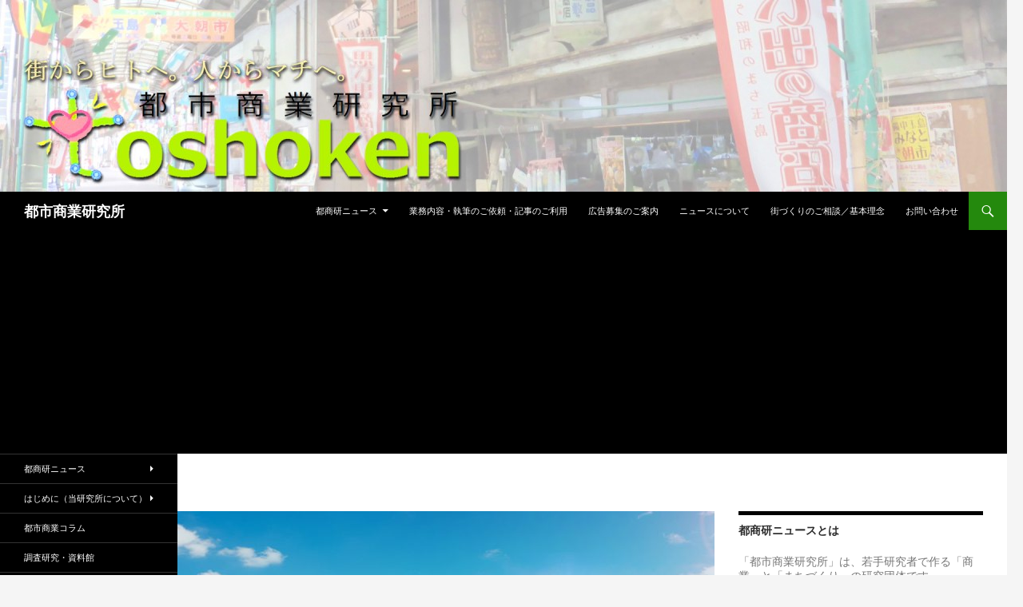

--- FILE ---
content_type: text/html; charset=UTF-8
request_url: https://toshoken.com/news/16092
body_size: 83351
content:
<!DOCTYPE html>
<!--[if IE 7]>
<html class="ie ie7" dir="ltr" lang="ja"
	prefix="og: https://ogp.me/ns#" >
<![endif]-->
<!--[if IE 8]>
<html class="ie ie8" dir="ltr" lang="ja"
	prefix="og: https://ogp.me/ns#" >
<![endif]-->
<!--[if !(IE 7) & !(IE 8)]><!-->
<html dir="ltr" lang="ja"
	prefix="og: https://ogp.me/ns#" >
<!--<![endif]-->
<head>
	<meta charset="UTF-8">
	<meta name="viewport" content="width=device-width">
	
	<link rel="profile" href="https://gmpg.org/xfn/11">
	<link rel="pingback" href="https://toshoken.com/xmlrpc.php">
	<!--[if lt IE 9]>
	<script src="https://toshoken.com/wp-content/themes/twentyfourteen/js/html5.js"></script>
	<![endif]-->
	
		<!-- All in One SEO 4.4.0.1 - aioseo.com -->
		<title>イオン藤井寺ショッピングセンター、2019年9月14日開業－イオンモール跡、ダイエーを核店舗に65店が出店 | 都市商業研究所</title>
		<meta name="description" content="大阪府藤井寺市の近鉄藤井寺駅前にあった「イオンモール藤井寺」跡地に「イオン藤井寺ショッピングセンター」が201" />
		<meta name="robots" content="max-image-preview:large" />
		<link rel="canonical" href="https://toshoken.com/news/16092" />
		<meta name="generator" content="All in One SEO (AIOSEO) 4.4.0.1" />
		<meta property="og:locale" content="ja_JP" />
		<meta property="og:site_name" content="都市商業研究所 |" />
		<meta property="og:type" content="article" />
		<meta property="og:title" content="イオン藤井寺ショッピングセンター、2019年9月14日開業－イオンモール跡、ダイエーを核店舗に65店が出店 | 都市商業研究所" />
		<meta property="og:description" content="大阪府藤井寺市の近鉄藤井寺駅前にあった「イオンモール藤井寺」跡地に「イオン藤井寺ショッピングセンター」が201" />
		<meta property="og:url" content="https://toshoken.com/news/16092" />
		<meta property="article:published_time" content="2019-08-12T15:00:12+00:00" />
		<meta property="article:modified_time" content="2019-08-29T07:35:44+00:00" />
		<meta name="twitter:card" content="summary_large_image" />
		<meta name="twitter:title" content="イオン藤井寺ショッピングセンター、2019年9月14日開業－イオンモール跡、ダイエーを核店舗に65店が出店 | 都市商業研究所" />
		<meta name="twitter:description" content="大阪府藤井寺市の近鉄藤井寺駅前にあった「イオンモール藤井寺」跡地に「イオン藤井寺ショッピングセンター」が201" />
		<script type="application/ld+json" class="aioseo-schema">
			{"@context":"https:\/\/schema.org","@graph":[{"@type":"Article","@id":"https:\/\/toshoken.com\/news\/16092#article","name":"\u30a4\u30aa\u30f3\u85e4\u4e95\u5bfa\u30b7\u30e7\u30c3\u30d4\u30f3\u30b0\u30bb\u30f3\u30bf\u30fc\u30012019\u5e749\u670814\u65e5\u958b\u696d\uff0d\u30a4\u30aa\u30f3\u30e2\u30fc\u30eb\u8de1\u3001\u30c0\u30a4\u30a8\u30fc\u3092\u6838\u5e97\u8217\u306b65\u5e97\u304c\u51fa\u5e97 | \u90fd\u5e02\u5546\u696d\u7814\u7a76\u6240","headline":"\u30a4\u30aa\u30f3\u85e4\u4e95\u5bfa\u30b7\u30e7\u30c3\u30d4\u30f3\u30b0\u30bb\u30f3\u30bf\u30fc\u30012019\u5e749\u670814\u65e5\u958b\u696d\uff0d\u30a4\u30aa\u30f3\u30e2\u30fc\u30eb\u8de1\u3001\u30c0\u30a4\u30a8\u30fc\u3092\u6838\u5e97\u8217\u306b65\u5e97\u304c\u51fa\u5e97","author":{"@id":"https:\/\/toshoken.com\/author\/toshoken#author"},"publisher":{"@id":"https:\/\/toshoken.com\/#organization"},"image":{"@type":"ImageObject","url":"https:\/\/toshoken.com\/wp-content\/uploads\/2019\/08\/daiei_fujiidera.jpg","width":800,"height":379},"datePublished":"2019-08-12T15:00:12+09:00","dateModified":"2019-08-29T07:35:44+09:00","inLanguage":"ja","mainEntityOfPage":{"@id":"https:\/\/toshoken.com\/news\/16092#webpage"},"isPartOf":{"@id":"https:\/\/toshoken.com\/news\/16092#webpage"},"articleSection":"\u90fd\u5546\u7814\u30cb\u30e5\u30fc\u30b9"},{"@type":"BreadcrumbList","@id":"https:\/\/toshoken.com\/news\/16092#breadcrumblist","itemListElement":[{"@type":"ListItem","@id":"https:\/\/toshoken.com\/#listItem","position":1,"item":{"@type":"WebPage","@id":"https:\/\/toshoken.com\/","name":"\u30db\u30fc\u30e0","description":"\u5546\u696d\u3068\u307e\u3061\u3065\u304f\u308a\u306b\u8208\u5473\u304c\u3042\u308b\u4eba\u306b\u5bfe\u3057\u3066\u300c\u90fd\u5e02\u300d\u3068\u300c\u5546\u696d\u300d\u306e\u52d5\u304d\u3092\u5206\u304b\u308a\u3084\u3059\u304f\u304a\u5c4a\u3051\u3059\u308b\u30cb\u30e5\u30fc\u30b9\u30b5\u30a4\u30c8\u300c\u90fd\u5546\u7814\u30cb\u30e5\u30fc\u30b9\u300d","url":"https:\/\/toshoken.com\/"},"nextItem":"https:\/\/toshoken.com\/category\/news#listItem"},{"@type":"ListItem","@id":"https:\/\/toshoken.com\/category\/news#listItem","position":2,"item":{"@type":"WebPage","@id":"https:\/\/toshoken.com\/category\/news","name":"\u90fd\u5546\u7814\u30cb\u30e5\u30fc\u30b9","description":"\u5927\u962a\u5e9c\u85e4\u4e95\u5bfa\u5e02\u306e\u8fd1\u9244\u85e4\u4e95\u5bfa\u99c5\u524d\u306b\u3042\u3063\u305f\u300c\u30a4\u30aa\u30f3\u30e2\u30fc\u30eb\u85e4\u4e95\u5bfa\u300d\u8de1\u5730\u306b\u300c\u30a4\u30aa\u30f3\u85e4\u4e95\u5bfa\u30b7\u30e7\u30c3\u30d4\u30f3\u30b0\u30bb\u30f3\u30bf\u30fc\u300d\u304c201","url":"https:\/\/toshoken.com\/category\/news"},"previousItem":"https:\/\/toshoken.com\/#listItem"}]},{"@type":"Organization","@id":"https:\/\/toshoken.com\/#organization","name":"\u90fd\u5e02\u5546\u696d\u7814\u7a76\u6240","url":"https:\/\/toshoken.com\/"},{"@type":"Person","@id":"https:\/\/toshoken.com\/author\/toshoken#author","url":"https:\/\/toshoken.com\/author\/toshoken","name":"toshoken","image":{"@type":"ImageObject","@id":"https:\/\/toshoken.com\/news\/16092#authorImage","url":"https:\/\/secure.gravatar.com\/avatar\/9308cd21994e1bb93da1d1072563a260?s=96&d=mm&r=g","width":96,"height":96,"caption":"toshoken"}},{"@type":"WebPage","@id":"https:\/\/toshoken.com\/news\/16092#webpage","url":"https:\/\/toshoken.com\/news\/16092","name":"\u30a4\u30aa\u30f3\u85e4\u4e95\u5bfa\u30b7\u30e7\u30c3\u30d4\u30f3\u30b0\u30bb\u30f3\u30bf\u30fc\u30012019\u5e749\u670814\u65e5\u958b\u696d\uff0d\u30a4\u30aa\u30f3\u30e2\u30fc\u30eb\u8de1\u3001\u30c0\u30a4\u30a8\u30fc\u3092\u6838\u5e97\u8217\u306b65\u5e97\u304c\u51fa\u5e97 | \u90fd\u5e02\u5546\u696d\u7814\u7a76\u6240","description":"\u5927\u962a\u5e9c\u85e4\u4e95\u5bfa\u5e02\u306e\u8fd1\u9244\u85e4\u4e95\u5bfa\u99c5\u524d\u306b\u3042\u3063\u305f\u300c\u30a4\u30aa\u30f3\u30e2\u30fc\u30eb\u85e4\u4e95\u5bfa\u300d\u8de1\u5730\u306b\u300c\u30a4\u30aa\u30f3\u85e4\u4e95\u5bfa\u30b7\u30e7\u30c3\u30d4\u30f3\u30b0\u30bb\u30f3\u30bf\u30fc\u300d\u304c201","inLanguage":"ja","isPartOf":{"@id":"https:\/\/toshoken.com\/#website"},"breadcrumb":{"@id":"https:\/\/toshoken.com\/news\/16092#breadcrumblist"},"author":{"@id":"https:\/\/toshoken.com\/author\/toshoken#author"},"creator":{"@id":"https:\/\/toshoken.com\/author\/toshoken#author"},"image":{"@type":"ImageObject","url":"https:\/\/toshoken.com\/wp-content\/uploads\/2019\/08\/daiei_fujiidera.jpg","@id":"https:\/\/toshoken.com\/#mainImage","width":800,"height":379},"primaryImageOfPage":{"@id":"https:\/\/toshoken.com\/news\/16092#mainImage"},"datePublished":"2019-08-12T15:00:12+09:00","dateModified":"2019-08-29T07:35:44+09:00"},{"@type":"WebSite","@id":"https:\/\/toshoken.com\/#website","url":"https:\/\/toshoken.com\/","name":"\u90fd\u5e02\u5546\u696d\u7814\u7a76\u6240","inLanguage":"ja","publisher":{"@id":"https:\/\/toshoken.com\/#organization"}}]}
		</script>
		<!-- All in One SEO -->

<link rel='dns-prefetch' href='//fonts.googleapis.com' />
<link rel="alternate" type="application/rss+xml" title="都市商業研究所 &raquo; フィード" href="https://toshoken.com/feed" />
<link rel="alternate" type="application/rss+xml" title="都市商業研究所 &raquo; コメントフィード" href="https://toshoken.com/comments/feed" />
<script type="text/javascript">
window._wpemojiSettings = {"baseUrl":"https:\/\/s.w.org\/images\/core\/emoji\/14.0.0\/72x72\/","ext":".png","svgUrl":"https:\/\/s.w.org\/images\/core\/emoji\/14.0.0\/svg\/","svgExt":".svg","source":{"concatemoji":"https:\/\/toshoken.com\/wp-includes\/js\/wp-emoji-release.min.js?ver=6.2.8"}};
/*! This file is auto-generated */
!function(e,a,t){var n,r,o,i=a.createElement("canvas"),p=i.getContext&&i.getContext("2d");function s(e,t){p.clearRect(0,0,i.width,i.height),p.fillText(e,0,0);e=i.toDataURL();return p.clearRect(0,0,i.width,i.height),p.fillText(t,0,0),e===i.toDataURL()}function c(e){var t=a.createElement("script");t.src=e,t.defer=t.type="text/javascript",a.getElementsByTagName("head")[0].appendChild(t)}for(o=Array("flag","emoji"),t.supports={everything:!0,everythingExceptFlag:!0},r=0;r<o.length;r++)t.supports[o[r]]=function(e){if(p&&p.fillText)switch(p.textBaseline="top",p.font="600 32px Arial",e){case"flag":return s("\ud83c\udff3\ufe0f\u200d\u26a7\ufe0f","\ud83c\udff3\ufe0f\u200b\u26a7\ufe0f")?!1:!s("\ud83c\uddfa\ud83c\uddf3","\ud83c\uddfa\u200b\ud83c\uddf3")&&!s("\ud83c\udff4\udb40\udc67\udb40\udc62\udb40\udc65\udb40\udc6e\udb40\udc67\udb40\udc7f","\ud83c\udff4\u200b\udb40\udc67\u200b\udb40\udc62\u200b\udb40\udc65\u200b\udb40\udc6e\u200b\udb40\udc67\u200b\udb40\udc7f");case"emoji":return!s("\ud83e\udef1\ud83c\udffb\u200d\ud83e\udef2\ud83c\udfff","\ud83e\udef1\ud83c\udffb\u200b\ud83e\udef2\ud83c\udfff")}return!1}(o[r]),t.supports.everything=t.supports.everything&&t.supports[o[r]],"flag"!==o[r]&&(t.supports.everythingExceptFlag=t.supports.everythingExceptFlag&&t.supports[o[r]]);t.supports.everythingExceptFlag=t.supports.everythingExceptFlag&&!t.supports.flag,t.DOMReady=!1,t.readyCallback=function(){t.DOMReady=!0},t.supports.everything||(n=function(){t.readyCallback()},a.addEventListener?(a.addEventListener("DOMContentLoaded",n,!1),e.addEventListener("load",n,!1)):(e.attachEvent("onload",n),a.attachEvent("onreadystatechange",function(){"complete"===a.readyState&&t.readyCallback()})),(e=t.source||{}).concatemoji?c(e.concatemoji):e.wpemoji&&e.twemoji&&(c(e.twemoji),c(e.wpemoji)))}(window,document,window._wpemojiSettings);
</script>
<style type="text/css">
img.wp-smiley,
img.emoji {
	display: inline !important;
	border: none !important;
	box-shadow: none !important;
	height: 1em !important;
	width: 1em !important;
	margin: 0 0.07em !important;
	vertical-align: -0.1em !important;
	background: none !important;
	padding: 0 !important;
}
</style>
	<link rel='stylesheet' id='wp-block-library-css' href='https://toshoken.com/wp-includes/css/dist/block-library/style.min.css?ver=6.2.8' type='text/css' media='all' />
<link rel='stylesheet' id='classic-theme-styles-css' href='https://toshoken.com/wp-includes/css/classic-themes.min.css?ver=6.2.8' type='text/css' media='all' />
<style id='global-styles-inline-css' type='text/css'>
body{--wp--preset--color--black: #000000;--wp--preset--color--cyan-bluish-gray: #abb8c3;--wp--preset--color--white: #ffffff;--wp--preset--color--pale-pink: #f78da7;--wp--preset--color--vivid-red: #cf2e2e;--wp--preset--color--luminous-vivid-orange: #ff6900;--wp--preset--color--luminous-vivid-amber: #fcb900;--wp--preset--color--light-green-cyan: #7bdcb5;--wp--preset--color--vivid-green-cyan: #00d084;--wp--preset--color--pale-cyan-blue: #8ed1fc;--wp--preset--color--vivid-cyan-blue: #0693e3;--wp--preset--color--vivid-purple: #9b51e0;--wp--preset--gradient--vivid-cyan-blue-to-vivid-purple: linear-gradient(135deg,rgba(6,147,227,1) 0%,rgb(155,81,224) 100%);--wp--preset--gradient--light-green-cyan-to-vivid-green-cyan: linear-gradient(135deg,rgb(122,220,180) 0%,rgb(0,208,130) 100%);--wp--preset--gradient--luminous-vivid-amber-to-luminous-vivid-orange: linear-gradient(135deg,rgba(252,185,0,1) 0%,rgba(255,105,0,1) 100%);--wp--preset--gradient--luminous-vivid-orange-to-vivid-red: linear-gradient(135deg,rgba(255,105,0,1) 0%,rgb(207,46,46) 100%);--wp--preset--gradient--very-light-gray-to-cyan-bluish-gray: linear-gradient(135deg,rgb(238,238,238) 0%,rgb(169,184,195) 100%);--wp--preset--gradient--cool-to-warm-spectrum: linear-gradient(135deg,rgb(74,234,220) 0%,rgb(151,120,209) 20%,rgb(207,42,186) 40%,rgb(238,44,130) 60%,rgb(251,105,98) 80%,rgb(254,248,76) 100%);--wp--preset--gradient--blush-light-purple: linear-gradient(135deg,rgb(255,206,236) 0%,rgb(152,150,240) 100%);--wp--preset--gradient--blush-bordeaux: linear-gradient(135deg,rgb(254,205,165) 0%,rgb(254,45,45) 50%,rgb(107,0,62) 100%);--wp--preset--gradient--luminous-dusk: linear-gradient(135deg,rgb(255,203,112) 0%,rgb(199,81,192) 50%,rgb(65,88,208) 100%);--wp--preset--gradient--pale-ocean: linear-gradient(135deg,rgb(255,245,203) 0%,rgb(182,227,212) 50%,rgb(51,167,181) 100%);--wp--preset--gradient--electric-grass: linear-gradient(135deg,rgb(202,248,128) 0%,rgb(113,206,126) 100%);--wp--preset--gradient--midnight: linear-gradient(135deg,rgb(2,3,129) 0%,rgb(40,116,252) 100%);--wp--preset--duotone--dark-grayscale: url('#wp-duotone-dark-grayscale');--wp--preset--duotone--grayscale: url('#wp-duotone-grayscale');--wp--preset--duotone--purple-yellow: url('#wp-duotone-purple-yellow');--wp--preset--duotone--blue-red: url('#wp-duotone-blue-red');--wp--preset--duotone--midnight: url('#wp-duotone-midnight');--wp--preset--duotone--magenta-yellow: url('#wp-duotone-magenta-yellow');--wp--preset--duotone--purple-green: url('#wp-duotone-purple-green');--wp--preset--duotone--blue-orange: url('#wp-duotone-blue-orange');--wp--preset--font-size--small: 13px;--wp--preset--font-size--medium: 20px;--wp--preset--font-size--large: 36px;--wp--preset--font-size--x-large: 42px;--wp--preset--spacing--20: 0.44rem;--wp--preset--spacing--30: 0.67rem;--wp--preset--spacing--40: 1rem;--wp--preset--spacing--50: 1.5rem;--wp--preset--spacing--60: 2.25rem;--wp--preset--spacing--70: 3.38rem;--wp--preset--spacing--80: 5.06rem;--wp--preset--shadow--natural: 6px 6px 9px rgba(0, 0, 0, 0.2);--wp--preset--shadow--deep: 12px 12px 50px rgba(0, 0, 0, 0.4);--wp--preset--shadow--sharp: 6px 6px 0px rgba(0, 0, 0, 0.2);--wp--preset--shadow--outlined: 6px 6px 0px -3px rgba(255, 255, 255, 1), 6px 6px rgba(0, 0, 0, 1);--wp--preset--shadow--crisp: 6px 6px 0px rgba(0, 0, 0, 1);}:where(.is-layout-flex){gap: 0.5em;}body .is-layout-flow > .alignleft{float: left;margin-inline-start: 0;margin-inline-end: 2em;}body .is-layout-flow > .alignright{float: right;margin-inline-start: 2em;margin-inline-end: 0;}body .is-layout-flow > .aligncenter{margin-left: auto !important;margin-right: auto !important;}body .is-layout-constrained > .alignleft{float: left;margin-inline-start: 0;margin-inline-end: 2em;}body .is-layout-constrained > .alignright{float: right;margin-inline-start: 2em;margin-inline-end: 0;}body .is-layout-constrained > .aligncenter{margin-left: auto !important;margin-right: auto !important;}body .is-layout-constrained > :where(:not(.alignleft):not(.alignright):not(.alignfull)){max-width: var(--wp--style--global--content-size);margin-left: auto !important;margin-right: auto !important;}body .is-layout-constrained > .alignwide{max-width: var(--wp--style--global--wide-size);}body .is-layout-flex{display: flex;}body .is-layout-flex{flex-wrap: wrap;align-items: center;}body .is-layout-flex > *{margin: 0;}:where(.wp-block-columns.is-layout-flex){gap: 2em;}.has-black-color{color: var(--wp--preset--color--black) !important;}.has-cyan-bluish-gray-color{color: var(--wp--preset--color--cyan-bluish-gray) !important;}.has-white-color{color: var(--wp--preset--color--white) !important;}.has-pale-pink-color{color: var(--wp--preset--color--pale-pink) !important;}.has-vivid-red-color{color: var(--wp--preset--color--vivid-red) !important;}.has-luminous-vivid-orange-color{color: var(--wp--preset--color--luminous-vivid-orange) !important;}.has-luminous-vivid-amber-color{color: var(--wp--preset--color--luminous-vivid-amber) !important;}.has-light-green-cyan-color{color: var(--wp--preset--color--light-green-cyan) !important;}.has-vivid-green-cyan-color{color: var(--wp--preset--color--vivid-green-cyan) !important;}.has-pale-cyan-blue-color{color: var(--wp--preset--color--pale-cyan-blue) !important;}.has-vivid-cyan-blue-color{color: var(--wp--preset--color--vivid-cyan-blue) !important;}.has-vivid-purple-color{color: var(--wp--preset--color--vivid-purple) !important;}.has-black-background-color{background-color: var(--wp--preset--color--black) !important;}.has-cyan-bluish-gray-background-color{background-color: var(--wp--preset--color--cyan-bluish-gray) !important;}.has-white-background-color{background-color: var(--wp--preset--color--white) !important;}.has-pale-pink-background-color{background-color: var(--wp--preset--color--pale-pink) !important;}.has-vivid-red-background-color{background-color: var(--wp--preset--color--vivid-red) !important;}.has-luminous-vivid-orange-background-color{background-color: var(--wp--preset--color--luminous-vivid-orange) !important;}.has-luminous-vivid-amber-background-color{background-color: var(--wp--preset--color--luminous-vivid-amber) !important;}.has-light-green-cyan-background-color{background-color: var(--wp--preset--color--light-green-cyan) !important;}.has-vivid-green-cyan-background-color{background-color: var(--wp--preset--color--vivid-green-cyan) !important;}.has-pale-cyan-blue-background-color{background-color: var(--wp--preset--color--pale-cyan-blue) !important;}.has-vivid-cyan-blue-background-color{background-color: var(--wp--preset--color--vivid-cyan-blue) !important;}.has-vivid-purple-background-color{background-color: var(--wp--preset--color--vivid-purple) !important;}.has-black-border-color{border-color: var(--wp--preset--color--black) !important;}.has-cyan-bluish-gray-border-color{border-color: var(--wp--preset--color--cyan-bluish-gray) !important;}.has-white-border-color{border-color: var(--wp--preset--color--white) !important;}.has-pale-pink-border-color{border-color: var(--wp--preset--color--pale-pink) !important;}.has-vivid-red-border-color{border-color: var(--wp--preset--color--vivid-red) !important;}.has-luminous-vivid-orange-border-color{border-color: var(--wp--preset--color--luminous-vivid-orange) !important;}.has-luminous-vivid-amber-border-color{border-color: var(--wp--preset--color--luminous-vivid-amber) !important;}.has-light-green-cyan-border-color{border-color: var(--wp--preset--color--light-green-cyan) !important;}.has-vivid-green-cyan-border-color{border-color: var(--wp--preset--color--vivid-green-cyan) !important;}.has-pale-cyan-blue-border-color{border-color: var(--wp--preset--color--pale-cyan-blue) !important;}.has-vivid-cyan-blue-border-color{border-color: var(--wp--preset--color--vivid-cyan-blue) !important;}.has-vivid-purple-border-color{border-color: var(--wp--preset--color--vivid-purple) !important;}.has-vivid-cyan-blue-to-vivid-purple-gradient-background{background: var(--wp--preset--gradient--vivid-cyan-blue-to-vivid-purple) !important;}.has-light-green-cyan-to-vivid-green-cyan-gradient-background{background: var(--wp--preset--gradient--light-green-cyan-to-vivid-green-cyan) !important;}.has-luminous-vivid-amber-to-luminous-vivid-orange-gradient-background{background: var(--wp--preset--gradient--luminous-vivid-amber-to-luminous-vivid-orange) !important;}.has-luminous-vivid-orange-to-vivid-red-gradient-background{background: var(--wp--preset--gradient--luminous-vivid-orange-to-vivid-red) !important;}.has-very-light-gray-to-cyan-bluish-gray-gradient-background{background: var(--wp--preset--gradient--very-light-gray-to-cyan-bluish-gray) !important;}.has-cool-to-warm-spectrum-gradient-background{background: var(--wp--preset--gradient--cool-to-warm-spectrum) !important;}.has-blush-light-purple-gradient-background{background: var(--wp--preset--gradient--blush-light-purple) !important;}.has-blush-bordeaux-gradient-background{background: var(--wp--preset--gradient--blush-bordeaux) !important;}.has-luminous-dusk-gradient-background{background: var(--wp--preset--gradient--luminous-dusk) !important;}.has-pale-ocean-gradient-background{background: var(--wp--preset--gradient--pale-ocean) !important;}.has-electric-grass-gradient-background{background: var(--wp--preset--gradient--electric-grass) !important;}.has-midnight-gradient-background{background: var(--wp--preset--gradient--midnight) !important;}.has-small-font-size{font-size: var(--wp--preset--font-size--small) !important;}.has-medium-font-size{font-size: var(--wp--preset--font-size--medium) !important;}.has-large-font-size{font-size: var(--wp--preset--font-size--large) !important;}.has-x-large-font-size{font-size: var(--wp--preset--font-size--x-large) !important;}
.wp-block-navigation a:where(:not(.wp-element-button)){color: inherit;}
:where(.wp-block-columns.is-layout-flex){gap: 2em;}
.wp-block-pullquote{font-size: 1.5em;line-height: 1.6;}
</style>
<link rel='stylesheet' id='wordpress-popular-posts-css-css' href='https://toshoken.com/wp-content/plugins/wordpress-popular-posts/assets/css/wpp.css?ver=5.2.4' type='text/css' media='all' />
<link rel='stylesheet' id='twentyfourteen-lato-css' href='//fonts.googleapis.com/css?family=Lato%3A300%2C400%2C700%2C900%2C300italic%2C400italic%2C700italic&#038;subset=latin%2Clatin-ext' type='text/css' media='all' />
<link rel='stylesheet' id='genericons-css' href='https://toshoken.com/wp-content/themes/twentyfourteen/genericons/genericons.css?ver=3.0.3' type='text/css' media='all' />
<link rel='stylesheet' id='twentyfourteen-style-css' href='https://toshoken.com/wp-content/themes/twentyfourteen/style.css?ver=6.2.8' type='text/css' media='all' />
<!--[if lt IE 9]>
<link rel='stylesheet' id='twentyfourteen-ie-css' href='https://toshoken.com/wp-content/themes/twentyfourteen/css/ie.css?ver=20131205' type='text/css' media='all' />
<![endif]-->
<script>if (document.location.protocol != "https:") {document.location = document.URL.replace(/^http:/i, "https:");}</script><script type='text/javascript' src='https://toshoken.com/wp-includes/js/jquery/jquery.min.js?ver=3.6.4' id='jquery-core-js'></script>
<script type='text/javascript' src='https://toshoken.com/wp-includes/js/jquery/jquery-migrate.min.js?ver=3.4.0' id='jquery-migrate-js'></script>
<script type='text/javascript' id='jquery-js-after'>
jQuery(document).ready(function() {
	jQuery(".b35172c2bed2ee6c29cb9e2821ccb464").click(function() {
		jQuery.post(
			"https://toshoken.com/wp-admin/admin-ajax.php", {
				"action": "quick_adsense_onpost_ad_click",
				"quick_adsense_onpost_ad_index": jQuery(this).attr("data-index"),
				"quick_adsense_nonce": "4659fa4f7b",
			}, function(response) { }
		);
	});
});
</script>
<script type='application/json' id='wpp-json'>
{"sampling_active":0,"sampling_rate":100,"ajax_url":"https:\/\/toshoken.com\/wp-json\/wordpress-popular-posts\/v1\/popular-posts","ID":16092,"token":"b090c0b366","lang":0,"debug":0}
</script>
<script type='text/javascript' src='https://toshoken.com/wp-content/plugins/wordpress-popular-posts/assets/js/wpp.min.js?ver=5.2.4' id='wpp-js-js'></script>
<link rel="https://api.w.org/" href="https://toshoken.com/wp-json/" /><link rel="alternate" type="application/json" href="https://toshoken.com/wp-json/wp/v2/posts/16092" /><link rel="EditURI" type="application/rsd+xml" title="RSD" href="https://toshoken.com/xmlrpc.php?rsd" />
<link rel="wlwmanifest" type="application/wlwmanifest+xml" href="https://toshoken.com/wp-includes/wlwmanifest.xml" />
<meta name="generator" content="WordPress 6.2.8" />
<link rel='shortlink' href='https://toshoken.com/?p=16092' />
<link rel="alternate" type="application/json+oembed" href="https://toshoken.com/wp-json/oembed/1.0/embed?url=https%3A%2F%2Ftoshoken.com%2Fnews%2F16092" />
<link rel="alternate" type="text/xml+oembed" href="https://toshoken.com/wp-json/oembed/1.0/embed?url=https%3A%2F%2Ftoshoken.com%2Fnews%2F16092&#038;format=xml" />
	<style type="text/css" id="twentyfourteen-header-css">
			.site-title a {
			color: #ffffff;
		}
		</style>
	<link rel="icon" href="https://toshoken.com/wp-content/uploads/2021/03/cropped-toshoken_logo_icon_new-32x32.png" sizes="32x32" />
<link rel="icon" href="https://toshoken.com/wp-content/uploads/2021/03/cropped-toshoken_logo_icon_new-192x192.png" sizes="192x192" />
<link rel="apple-touch-icon" href="https://toshoken.com/wp-content/uploads/2021/03/cropped-toshoken_logo_icon_new-180x180.png" />
<meta name="msapplication-TileImage" content="https://toshoken.com/wp-content/uploads/2021/03/cropped-toshoken_logo_icon_new-270x270.png" />
</head>



<body data-rsssl=1 class="post-template-default single single-post postid-16092 single-format-standard group-blog header-image footer-widgets singular">
<div id="page" class="hfeed site">
		<div id="site-header">
		<a href="https://toshoken.com/" rel="home">
			<img src="https://toshoken.com/wp-content/uploads/2015/11/cropped-P1110399-1-1.jpg" width="1260" height="240" alt="都市商業研究所">
		</a>
	</div>
	
	<header id="masthead" class="site-header" role="banner">
		<div class="header-main">
			<h1 class="site-title"><a href="https://toshoken.com/" rel="home">都市商業研究所</a></h1>

			<div class="search-toggle">
				<a href="#search-container" class="screen-reader-text">検索</a>
			</div>

			<nav id="primary-navigation" class="site-navigation primary-navigation" role="navigation">
				<button class="menu-toggle">メインメニュー</button>
				<a class="screen-reader-text skip-link" href="#content">コンテンツへ移動</a>
				<div class="menu-%e3%83%a1%e3%83%8b%e3%83%a5%e3%83%bc-1-container"><ul id="menu-%e3%83%a1%e3%83%8b%e3%83%a5%e3%83%bc-1" class="nav-menu"><li id="menu-item-5598" class="menu-item menu-item-type-post_type menu-item-object-page menu-item-home menu-item-has-children menu-item-5598"><a href="https://toshoken.com/">都商研ニュース</a>
<ul class="sub-menu">
	<li id="menu-item-5599" class="menu-item menu-item-type-post_type menu-item-object-page menu-item-5599"><a href="https://toshoken.com/uclnews/oldnews">過去のニュース</a></li>
</ul>
</li>
<li id="menu-item-14495" class="menu-item menu-item-type-post_type menu-item-object-page menu-item-14495"><a href="https://toshoken.com/gyoumu">業務内容・執筆のご依頼・記事のご利用</a></li>
<li id="menu-item-1426" class="menu-item menu-item-type-post_type menu-item-object-page menu-item-1426"><a href="https://toshoken.com/advertisement">広告募集のご案内</a></li>
<li id="menu-item-14501" class="menu-item menu-item-type-post_type menu-item-object-page menu-item-14501"><a href="https://toshoken.com/aboutnews">ニュースについて</a></li>
<li id="menu-item-651" class="menu-item menu-item-type-post_type menu-item-object-page menu-item-651"><a href="https://toshoken.com/soudan">街づくりのご相談／基本理念</a></li>
<li id="menu-item-144" class="menu-item menu-item-type-post_type menu-item-object-page menu-item-144"><a href="https://toshoken.com/contact">お問い合わせ</a></li>
</ul></div>			</nav>
<aside id="text-126" class="widget widget_text">			<div class="textwidget"><script async src="//pagead2.googlesyndication.com/pagead/js/adsbygoogle.js"></script>
<script>
  (adsbygoogle = window.adsbygoogle || []).push({
    google_ad_client: "ca-pub-6979548579296752",
    enable_page_level_ads: true
  });
</script>

<script async src="//pagead2.googlesyndication.com/pagead/js/adsbygoogle.js"></script>
<!-- toshokenpage（WP） -->
<ins class="adsbygoogle"
     style="display:block"
     data-ad-client="ca-pub-6979548579296752"
     data-ad-slot="7561020178"
     data-ad-format="auto"></ins>
<script>
(adsbygoogle = window.adsbygoogle || []).push({});
</script></div>
		</aside>		</div>
		<div id="search-container" class="search-box-wrapper hide">
			<div class="search-box">
				<form role="search" method="get" class="search-form" action="https://toshoken.com/">
				<label>
					<span class="screen-reader-text">検索:</span>
					<input type="search" class="search-field" placeholder="検索&hellip;" value="" name="s" />
				</label>
				<input type="submit" class="search-submit" value="検索" />
			</form>			</div>
		</div>
	</header><!-- #masthead -->

	<div id="main" class="site-main">

	<div id="primary" class="content-area">
		<div id="content" class="site-content" role="main">
			
<article id="post-16092" class="post-16092 post type-post status-publish format-standard has-post-thumbnail hentry category-news">
	
	<div class="post-thumbnail">
	<img width="672" height="372" src="https://toshoken.com/wp-content/uploads/2019/08/daiei_fujiidera-672x372.jpg" class="attachment-post-thumbnail size-post-thumbnail wp-post-image" alt="" decoding="async" />	</div>

	
	<header class="entry-header">
				<div class="entry-meta">
			<span class="cat-links"><a href="https://toshoken.com/category/news" rel="category tag">都商研ニュース</a></span>
		</div>
		<h1 class="entry-title">イオン藤井寺ショッピングセンター、2019年9月14日開業－イオンモール跡、ダイエーを核店舗に65店が出店</h1>
		<div class="entry-meta">
			<span class="entry-date"><a href="https://toshoken.com/news/16092" rel="bookmark"><time class="entry-date" datetime="2019-08-13T00:00:12+09:00">2019年8月13日</time></a></span> <span class="byline"><span class="author vcard"><a class="url fn n" href="" rel="author"></a></span></span>		</div><!-- .entry-meta -->
	</header><!-- .entry-header -->

		<div class="entry-content">
		<div class="zdmoy6972480ab24cf" ><a href="http://rpx.a8.net/svt/ejp?a8mat=2HO1G0+GE0L9U+2HOM+65U41&rakuten=y&a8ejpredirect=http%3A%2F%2Fhb.afl.rakuten.co.jp%2Fhgc%2F0ea62065.34400275.0ea62066.204f04c0%2Fa15060762411_2HO1G0_GE0L9U_2HOM_65U41%3Fpc%3Dhttp%253A%252F%252Fwww.rakuten.co.jp%252F%26m%3Dhttp%253A%252F%252Fm.rakuten.co.jp%252F" target="_blank"><img src="https://hbb.afl.rakuten.co.jp/hsb/0eb4bbb5.960cf723.0eb4bbaa.95151395/" alt="" border="0" /></a>

<div id="boxArea" style="display:table;padding:0 0 0 2px;">
<div style="width:320px;height:100px;">

<script async src="//pagead2.googlesyndication.com/pagead/js/adsbygoogle.js"></script>
<!-- toshokenpage（WP） -->
<ins class="adsbygoogle"
     style="display:block"
     data-ad-client="ca-pub-6979548579296752"
     data-ad-slot="7561020178"
     data-ad-format="auto"></ins>
<script>
(adsbygoogle = window.adsbygoogle || []).push({});
</script>


</div><style type="text/css">
.zdmoy6972480ab24cf {
margin: 5px; padding: 0px;
}
@media screen and (min-width: 1201px) {
.zdmoy6972480ab24cf {
display: block;
}
}
@media screen and (min-width: 993px) and (max-width: 1200px) {
.zdmoy6972480ab24cf {
display: block;
}
}
@media screen and (min-width: 769px) and (max-width: 992px) {
.zdmoy6972480ab24cf {
display: block;
}
}
@media screen and (min-width: 768px) and (max-width: 768px) {
.zdmoy6972480ab24cf {
display: block;
}
}
@media screen and (max-width: 767px) {
.zdmoy6972480ab24cf {
display: block;
}
}
</style>
<p>大阪府藤井寺市の近鉄藤井寺駅前にあった「イオンモール藤井寺」跡地に「<strong>イオン藤井寺ショッピングセンター</strong>」が2019年9月14日に開業する。<br />
<img decoding="async" loading="lazy" class="alignnone size-large wp-image-16365" src="https://toshoken.com/wp-content/uploads/2019/08/kNh0afw7_daiei_fujiidera-1024x718.jpg" alt="" width="474" height="332" srcset="https://toshoken.com/wp-content/uploads/2019/08/kNh0afw7_daiei_fujiidera-1024x718.jpg 1024w, https://toshoken.com/wp-content/uploads/2019/08/kNh0afw7_daiei_fujiidera-300x210.jpg 300w, https://toshoken.com/wp-content/uploads/2019/08/kNh0afw7_daiei_fujiidera-768x538.jpg 768w, https://toshoken.com/wp-content/uploads/2019/08/kNh0afw7_daiei_fujiidera.jpg 1999w" sizes="(max-width: 474px) 100vw, 474px" /><br />
<em>イオン藤井寺ショッピングセンター（撮影：<a href="https://twitter.com/springfish__">さわらさん</a>）。<br />
外壁には「藤」の花のイメージも設置される予定。</em></p><div class="b35172c2bed2ee6c29cb9e2821ccb464" data-index="4" style="float: none; margin:10px 0 10px 0; text-align:center;">
<!-- Rakuten Widget FROM HERE --><script type="text/javascript">rakuten_design="slide";rakuten_affiliateId="14931969.1e861a34.1493196a.fa293d90";rakuten_items="ranking";rakuten_genreId=0;rakuten_size="468x160";rakuten_target="_blank";rakuten_theme="gray";rakuten_border="off";rakuten_auto_mode="off";rakuten_genre_title="off";rakuten_recommend="on";</script><script type="text/javascript" src="https://xml.affiliate.rakuten.co.jp/widget/js/rakuten_widget.js"></script><!-- Rakuten Widget TO HERE -->
</div>

<h5>イオンモール跡、地域密着型のショッピングセンターに</h5>
<p>イオン藤井寺ショッピングセンターの前身となる「<strong>ダイヤモンドシティ藤井寺ショッピングセンター</strong>」は1973年12月に総合スーパー「<strong>ジャスコ藤井寺店</strong>」を核として開業。1988年には「<strong>藤井寺アプト</strong>」（<strong>アプト館</strong>）を新設する増床を実施、複数回にわたる改装を実施することで、地域一番店としての地位を確立した。<br />
その後、運営会社再編の一環として2007年8月に施設名を「<strong>イオンモール藤井寺</strong>」に改称、2011年3月に核テナントの店舗名を「<strong>イオン藤井寺店</strong>」に改称したが、施設の老朽化に伴う建替えのため、2014年2月28日をもって閉店していた。<br />
イオンモールは当初、建替前と同様に総合スーパー（<strong>イオンスタイル</strong>）を核に据えた商業施設としての営業再開を計画していたが、施設規模の縮小を伴う度重なる計画見直しもあり、食をテーマとした地域密着型商業施設として一新することが決定していた。</p><div class="b35172c2bed2ee6c29cb9e2821ccb464" data-index="1" style="float: none; margin:10px 0 10px 0; text-align:center;">
<div id="boxArea" style="display:table;padding:20 20 20 22px;">
<div style="width:320px;height:100px;">
<script async src="//pagead2.googlesyndication.com/pagead/js/adsbygoogle.js"></script>
<!-- toshokenpage -->
<ins class="adsbygoogle"
     style="display:block"
     data-ad-client="ca-pub-6979548579296752"
     data-ad-slot="7561020178"
     data-ad-format="auto"></ins>
<script>
(adsbygoogle = window.adsbygoogle || []).push({});
</script>
</div>
</div>
</div>

<h5>核店舗はダイエーの「フードスタイル」－65店出店</h5>
<p>イオン藤井寺ショッピングセンターの総賃貸面積は<span style="display: inline !important; float: none; background-color: transparent; color: #2b2b2b; font-family: Lato,sans-serif; font-size: 16px; font-style: normal; font-variant: normal; font-weight: 400; letter-spacing: normal; orphans: 2; text-align: left; text-decoration: none; text-indent: 0px; text-transform: none; -webkit-text-stroke-width: 0px; white-space: normal; word-spacing: 0px;">約15,300㎡。</span><br />
コンセプトに「<strong>藤井寺Neighbor Food Center</strong>」を、施設コンセプトに「<span class="release-text-center"><strong class="release-text-font-bold">〜地域の皆さまに寄り添うショッピングセンターをめざして〜</strong></span><span class="release-text-center"><strong class="release-text-font-bold">『これまでも、これからも。まちと人の、すぐそばに。』</strong></span>」掲げる。<br />
<img decoding="async" loading="lazy" class="alignnone size-full wp-image-16364" src="https://toshoken.com/wp-content/uploads/2019/08/daiei_fujiidera2.png" alt="" width="729" height="231" srcset="https://toshoken.com/wp-content/uploads/2019/08/daiei_fujiidera2.png 729w, https://toshoken.com/wp-content/uploads/2019/08/daiei_fujiidera2-300x95.png 300w" sizes="(max-width: 729px) 100vw, 729px" /><br />
<em>館内「フードパーク」イメージ。</em></p>
<p>核店舗はダイエーの食品スーパー「<strong>イオンフードスタイル藤井寺店</strong>」で、テナント数は65店舗。そのうち雑貨「<strong>ピーチクラブ</strong>」、きもの「<strong>松葉</strong>」、化粧品「<strong>べにや</strong>」など15店が旧店からの再出店となる。<br />
<img decoding="async" loading="lazy" class="alignnone size-large wp-image-16455" src="https://toshoken.com/wp-content/uploads/2019/08/S5zCeQ3L_daiei_fujiidera1-1024x768.jpg" alt="" width="474" height="356" srcset="https://toshoken.com/wp-content/uploads/2019/08/S5zCeQ3L_daiei_fujiidera1-1024x768.jpg 1024w, https://toshoken.com/wp-content/uploads/2019/08/S5zCeQ3L_daiei_fujiidera1-300x225.jpg 300w, https://toshoken.com/wp-content/uploads/2019/08/S5zCeQ3L_daiei_fujiidera1-768x576.jpg 768w, https://toshoken.com/wp-content/uploads/2019/08/S5zCeQ3L_daiei_fujiidera1.jpg 1902w" sizes="(max-width: 474px) 100vw, 474px" /><br />
エントランス<em>（撮影：<a href="https://twitter.com/springfish__">さわらさん</a>）。</em></p>
<p>大型テナントとしてはイオングループの靴量販店「<strong>ASBee fam.</strong>」家電量販店「<strong>ジョーシン</strong>」、ニトリの小型店「<strong>ニトリエキスプレス</strong>」、ファストファッション「<strong>ＧＵ</strong>」、100円ショップ「<strong>ダイソー</strong>」、ドラッグストア「<strong>ココカラファイン</strong>」、書店「<strong>アバンティ</strong>」、ゲームコーナー「<strong>プラザカプコン</strong>」などが出店する。館内に設けられる子供の遊び場は、古墳が多い立地にちなんで「<strong>こふんひろば</strong>」と命名された。<br />
また、食品館「<strong>Food Park</strong>」には「<strong>阪急ベーカリー＆カフェ</strong>」や「<strong>スターバックス</strong>」など25店舗が出店。フードパークにはイートインコーナー（70席）とフードコート（240席）も設けられ、再出店となる「<strong>スガキヤ</strong>」、ダイエーグループのスイーツ店「<strong>ディッパーダン</strong>」、関西地盤の焼肉チェーン「<strong>松屋</strong>」の「<strong>肉キッチン</strong>」、タピオカ「<strong>タピキング</strong>」などが出店する。<br />
<img decoding="async" loading="lazy" class="alignnone size-large wp-image-16363" src="https://toshoken.com/wp-content/uploads/2019/08/daiei_fujiidera3-368x1024.png" alt="" width="368" height="1024" srcset="https://toshoken.com/wp-content/uploads/2019/08/daiei_fujiidera3-368x1024.png 368w, https://toshoken.com/wp-content/uploads/2019/08/daiei_fujiidera3-108x300.png 108w, https://toshoken.com/wp-content/uploads/2019/08/daiei_fujiidera3-768x2135.png 768w, https://toshoken.com/wp-content/uploads/2019/08/daiei_fujiidera3.png 774w" sizes="(max-width: 368px) 100vw, 368px" /><br />
<em>テナント一覧。※は再出店。</em></p>
<p>このほか、1階には市立図書館の返却ポストが、屋上には「<strong>芝生広場</strong>」が設けられる。芝生広場には古墳のモチーフが用いられる。<br />
<img decoding="async" loading="lazy" class="alignnone size-full wp-image-16366" src="https://toshoken.com/wp-content/uploads/2019/08/daiei_fujiidera4.png" alt="" width="609" height="290" srcset="https://toshoken.com/wp-content/uploads/2019/08/daiei_fujiidera4.png 609w, https://toshoken.com/wp-content/uploads/2019/08/daiei_fujiidera4-300x143.png 300w" sizes="(max-width: 609px) 100vw, 609px" /><br />
<em>屋上イメージ。</em></p>
<h5>2020年には松原にアリオ－競争激化する藤井寺周辺</h5>
<p>隣接する松原市ではセブン&amp;アイHDが開発を手掛ける「<strong>アリオ松原</strong>」が2020年を目途に開業を予定しており、近隣のイオングループ店舗も相次いでリニューアルをおこなっている。<br />
旧・ダイヤモンドシティがダイエーを核店舗にリニューアルされたのは意外であったが、競争が激化するなかで地域に便利な駅前ショッピングセンターとなることが期待される。</p>
<p><strong>関連記事：<a href="https://toshoken.com/news/16211" rel="bookmark">イオン京橋店、2019年9月30日閉店－旧・ダイエー、再開発へ</a></strong><br />
<strong>関連記事：<a href="https://toshoken.com/news/16026" rel="bookmark">ビックカメラ・ビックトイズアリオ八尾店、2019年7月1日開店－家電店＋玩具店の新業態</a></strong><br />
<strong>関連記事：<a href="https://toshoken.com/news/15534" rel="bookmark">トナリエ栂・美木多、2019年4月26日開業－ダイエー栂店跡地、ダイエーがイオンフードスタイルとして出店</a></strong></p>

<div style="font-size: 0px; height: 0px; line-height: 0px; margin: 0; padding: 0; clear: both;"></div><div class="fqkny6972480ab25bf" ><p><!-- Rakuten Widget FROM HERE --><script type="text/javascript">// <![CDATA[
rakuten_affiliateId="0ea62065.34400275.0ea62066.204f04c0";rakuten_items="ranking";rakuten_genreId="0";rakuten_recommend="on";rakuten_design="slide";rakuten_size="468x160";rakuten_target="_blank";rakuten_border="on";rakuten_auto_mode="on";rakuten_adNetworkId="a8Net";rakuten_adNetworkUrl="http%3A%2F%2Frpx.a8.net%2Fsvt%2Fejp%3Fa8mat%3D2HO1G0%2BGE0L9U%2B2HOM%2BBS629%26rakuten%3Dy%26a8ejpredirect%3D";rakuten_pointbackId="a15060762411_2HO1G0_GE0L9U_2HOM_BS629";rakuten_mediaId="20011814";
// ]]&gt;</script><script src="//xml.affiliate.rakuten.co.jp/widget/js/rakuten_widget.js" type="text/javascript"></script><!-- Rakuten Widget TO HERE --></p>



<div id="boxArea" style="display:table;padding:0 0 0 2px;">
<div style="width:124px;height:22px;">

<a href="https://twitter.com/share?ref_src=twsrc%5Etfw" class="twitter-share-button" data-show-count="false">Tweet</a><script async src="https://platform.twitter.com/widgets.js" charset="utf-8"></script>

</div>



<div style="width:126px;height:22px;">
<a href="http://b.hatena.ne.jp/entry/" class="hatena-bookmark-button" data-hatena-bookmark-layout="standard-balloon" data-hatena-bookmark-lang="ja" title="このエントリーをはてなブックマークに追加"><img src="https://b.st-hatena.com/images/entry-button/button-only@2x.png" alt="このエントリーをはてなブックマークに追加" width="20" height="20" style="border: none;" /></a>
<script type="text/javascript" src="https://b.st-hatena.com/js/bookmark_button.js" charset="utf-8" async="async">
</script>
</div>

<div style="width:162px;height:22px;">
<div id="fb-root"></div>
<script>(function(d, s, id) {
  var js, fjs = d.getElementsByTagName(s)[0];
  if (d.getElementById(id)) return;
  js = d.createElement(s); js.id = id;
  js.src = "//connect.facebook.net/ja_JP/sdk.js#xfbml=1&version=v2.5";
  fjs.parentNode.insertBefore(js, fjs);
}(document, 'script', 'facebook-jssdk'));</script>
<div class="fb-like" data-layout="button_count" data-action="like" data-show-faces="true" data-share="true"></div>

</div>


</div>

<a href="http://rpx.a8.net/svt/ejp?a8mat=2HO1G0+GE0L9U+2HOM+61C2P&rakuten=y&a8ejpredirect=http%3A%2F%2Fhb.afl.rakuten.co.jp%2Fhgc%2F0ea62065.34400275.0ea62066.204f04c0%2Fa15060762411_2HO1G0_GE0L9U_2HOM_61C2P%3Fpc%3Dhttp%253A%252F%252Fwww.rakuten.co.jp%252F%26m%3Dhttp%253A%252F%252Fm.rakuten.co.jp%252F" target="_blank"><img src="https://hbb.afl.rakuten.co.jp/hsb/0eb4bbd4.2e342e3f.0eb4bbaa.95151395/" alt="" border="0" /></a>


<span>
<script type="text/javascript" src="//media.line.me/js/line-button.js?v=20140411" ></script>
<script type="text/javascript">
new media_line_me.LineButton({"pc":false,"lang":"ja","type":"a"});
</script>
</span>
</div><style type="text/css">
.fqkny6972480ab25bf {
margin: 5px; padding: 0px;
}
@media screen and (min-width: 1201px) {
.fqkny6972480ab25bf {
display: block;
}
}
@media screen and (min-width: 993px) and (max-width: 1200px) {
.fqkny6972480ab25bf {
display: block;
}
}
@media screen and (min-width: 769px) and (max-width: 992px) {
.fqkny6972480ab25bf {
display: block;
}
}
@media screen and (min-width: 768px) and (max-width: 768px) {
.fqkny6972480ab25bf {
display: block;
}
}
@media screen and (max-width: 767px) {
.fqkny6972480ab25bf {
display: block;
}
}
</style>
	</div><!-- .entry-content -->
	
	</article><!-- #post-## -->
	<nav class="navigation post-navigation" role="navigation">
		<h1 class="screen-reader-text">投稿ナビゲーション</h1>
		<div class="nav-links">
			<a href="https://toshoken.com/news/16358" rel="prev"><span class="meta-nav">前の投稿</span>イオン富雄店、2019年10月31日閉店－旧ユニード・ダイエー、46年の歴史に幕</a><a href="https://toshoken.com/news/16380" rel="next"><span class="meta-nav">次の投稿</span>マツキヨとココカラ、経営統合協議を開始－2019年8月14日に発表、売上高「約1兆円」に</a>		</div><!-- .nav-links -->
	</nav><!-- .navigation -->
			</div><!-- #content -->
	</div><!-- #primary -->

<div id="content-sidebar" class="content-sidebar widget-area" role="complementary">
	<aside id="text-83" class="widget widget_text"><h1 class="widget-title">都商研ニュースとは</h1>			<div class="textwidget"><p>「都市商業研究所」は、若手研究者で作る「商業」と「まちづくり」の研究団体です。<br />
「都商研ニュース」では、研究員の独自取材や各社のプレスリリースなどを基に、商業とまちづくりに興味がある人に対して「都市」と「商業」の動きを分かりやすく届けします。</p>
</div>
		</aside><aside id="text-6" class="widget widget_text"><h1 class="widget-title">商店街・商業施設活性化についてのご相談</h1>			<div class="textwidget"><p>都商研は日本各地で都市商業を研究する学生を中心に活動を行っております。<br />
 空き店舗が多くなった商店街を<br />
活性化させたい。<br />
 商店街を活性化させたい、<br />
 商業施設を再生させたいがどのような<br />
 テナントを入れたらいいかわからない。<br />
 などのご相談を承っております。<br />
詳しくは<a href="https://toshoken.com/soudan/">こちら</a>へ。（相談のみは無料です）</p>
</div>
		</aside>
<aside id="wpp-3" class="widget popular-posts">
<h1 class="widget-title">人気記事ランキング</h1>
<!-- WordPress Popular Posts -->

<ul class="wpp-list">
<li>
<a href="https://toshoken.com/news/31248" class="wpp-post-title" target="_blank">ジョイフルサン新大工町ファンスクエア店、2026年1月25日閉店－長崎玉屋跡地の同社旗艦店「ジェイズガーデンマルシェ」、イオン系「マックスバリュ」への業態転換で</a>
 <span class="wpp-meta post-stats"><span class="wpp-views">13.6k件のビュー</span></span>
</li>
<li>
<a href="https://toshoken.com/news/31241" class="wpp-post-title" target="_blank">ダイエー、新会社「イオンCREソリューションズ」に首都圏大型店12店舗のディベロッパー事業を承継－2026年1月20日発表、武蔵村山店や港南台店など</a>
 <span class="wpp-meta post-stats"><span class="wpp-views">6.2k件のビュー</span></span>
</li>
<li>
<a href="https://toshoken.com/news/31250" class="wpp-post-title" target="_blank">ダイエー、ベーカリー子会社「ボンテ」を2026年2月1日吸収合併－店舗数大幅減続いた「BONTE」、親会社との経営統合とプロセスセンターで効率化</a>
 <span class="wpp-meta post-stats"><span class="wpp-views">5.2k件のビュー</span></span>
</li>
<li>
<a href="https://toshoken.com/news/29911" class="wpp-post-title" target="_blank">サンエー銘苅店、2026年1月開店－当初予定の2024年12月から大幅延期、国指定史跡「銘苅墓跡群」発掘で</a>
 <span class="wpp-meta post-stats"><span class="wpp-views">3.1k件のビュー</span></span>
</li>
<li>
<a href="https://toshoken.com/news/31215" class="wpp-post-title" target="_blank">ジュピターコーヒー、倒産で店舗の半分を閉鎖へ－2026年1月13日に民事再生開始決定</a>
 <span class="wpp-meta post-stats"><span class="wpp-views">2.7k件のビュー</span></span>
</li>
<li>
<a href="https://toshoken.com/news/31253" class="wpp-post-title" target="_blank">ヤマダデンキLABI名古屋、2026年2月1日閉店－名鉄百貨店ヤング館跡の都市型家電量販店、名駅再開発にあわせて</a>
 <span class="wpp-meta post-stats"><span class="wpp-views">1.8k件のビュー</span></span>
</li>
<li>
<a href="https://toshoken.com/news/31247" class="wpp-post-title" target="_blank">カスミ赤羽神谷店、2026年1月23日開店－大日本印刷王子工場跡地にカスミ都内4号店、系列大型店「イオンスタイル赤羽」隣接地に</a>
 <span class="wpp-meta post-stats"><span class="wpp-views">1.7k件のビュー</span></span>
</li>
<li>
<a href="https://toshoken.com/news/31235" class="wpp-post-title" target="_blank">ヤオコー福生牛浜店、2026年1月20日開店－マツキヨなど専門店揃えた大型複合店、JR牛浜駅・熊川駅近くに</a>
 <span class="wpp-meta post-stats"><span class="wpp-views">1.2k件のビュー</span></span>
</li>
<li>
<a href="https://toshoken.com/news/31226" class="wpp-post-title" target="_blank">アドアーズサンシャイン店・ミクサライブ東京、2026年1月18日閉店－池袋東口の老舗ゲーセンと旧シネマサンシャイン、再開発へ</a>
 <span class="wpp-meta post-stats"><span class="wpp-views">480件のビュー</span></span>
</li>
<li>
<a href="https://toshoken.com/news/31221" class="wpp-post-title" target="_blank">エムザデリマーケットクロスゲート金沢店、2026年1月31日閉店－金沢駅西口の旧名鉄系フードマーケット新業態、わずか5年で</a>
 <span class="wpp-meta post-stats"><span class="wpp-views">280件のビュー</span></span>
</li>
</ul>

</aside>
<aside id="text-122" class="widget widget_text">			<div class="textwidget"><div style="width:250px">
<script async src="//pagead2.googlesyndication.com/pagead/js/adsbygoogle.js"></script>
<ins class="adsbygoogle"
     style="display:block"
     data-ad-format="autorelaxed"
     data-ad-client="ca-pub-6979548579296752"
     data-ad-slot="2673256973"></ins>
<script>
     (adsbygoogle = window.adsbygoogle || []).push({});
</script>

</div>
		</aside><aside id="text-11" class="widget widget_text"><h1 class="widget-title">都市商業研究所Twitter</h1>			<div class="textwidget"><p><a class="twitter-timeline" href="https://twitter.com/toshoken_news" data-widget-id="390940820963999744">@toshoken_newsさんのツイート</a><br />
<script>!function(d,s,id){var js,fjs=d.getElementsByTagName(s)[0],p=/^http:/.test(d.location)?'http':'https';if(!d.getElementById(id)){js=d.createElement(s);js.id=id;js.src=p+"://platform.twitter.com/widgets.js";fjs.parentNode.insertBefore(js,fjs);}}(document,"script","twitter-wjs");</script></p>
<p>このサイトは日本語のみとなります。<br />
Sorry, this site is Japanese text only.<br />
對不起，這個網站只有日語版本。</p>
<p>このサイトは<br />
Edge、Google Chrome、Safariで動作確認しております。<br />
その他のブラウザでは正しく表示されない場合がございます。予めご了承ください。</p>
<p>このサイトには、プロモーションが含まれます。文章の転載や、データに関するお問い合わせは当研究所までお願いします。</p>
<p> <a href="https://toshoken.com/wp-content/uploads/2015/06/koukoku.png"><img class="alignnone size-full wp-image-1336" src="https://toshoken.com/wp-content/uploads/2015/06/koukoku01.png" alt="koukoku01" width="484" height="66" /></a></p>
</div>
		</aside></div><!-- #content-sidebar -->
<div id="secondary">
	
		<nav role="navigation" class="navigation site-navigation secondary-navigation">
		<div class="menu-%e5%b7%a6%e3%82%b5%e3%82%a4%e3%83%89%e3%83%90%e3%83%bc%e5%9c%a7%e7%b8%ae-container"><ul id="menu-%e5%b7%a6%e3%82%b5%e3%82%a4%e3%83%89%e3%83%90%e3%83%bc%e5%9c%a7%e7%b8%ae" class="menu"><li id="menu-item-5544" class="menu-item menu-item-type-post_type menu-item-object-page menu-item-home menu-item-has-children menu-item-5544"><a href="https://toshoken.com/">都商研ニュース</a>
<ul class="sub-menu">
	<li id="menu-item-5545" class="menu-item menu-item-type-post_type menu-item-object-page menu-item-5545"><a href="https://toshoken.com/uclnews/oldnews">過去のニュース</a></li>
</ul>
</li>
<li id="menu-item-5546" class="menu-item menu-item-type-post_type menu-item-object-page menu-item-has-children menu-item-5546"><a href="https://toshoken.com/about">はじめに（当研究所について）</a>
<ul class="sub-menu">
	<li id="menu-item-5551" class="menu-item menu-item-type-post_type menu-item-object-page menu-item-5551"><a href="https://toshoken.com/about/setsuritsuniyosete">設立に寄せて</a></li>
	<li id="menu-item-5550" class="menu-item menu-item-type-post_type menu-item-object-page menu-item-5550"><a href="https://toshoken.com/rinen">準備中</a></li>
	<li id="menu-item-5552" class="menu-item menu-item-type-post_type menu-item-object-page menu-item-5552"><a href="https://toshoken.com/gyoumu">業務内容・執筆のご依頼・記事のご利用</a></li>
	<li id="menu-item-5553" class="menu-item menu-item-type-post_type menu-item-object-page menu-item-5553"><a href="https://toshoken.com/gaiyou">研究所概要</a></li>
	<li id="menu-item-5555" class="menu-item menu-item-type-custom menu-item-object-custom menu-item-5555"><a href="https://toshoken.com/toshokeninfomation.pdf">簡単なご案内（PDF）</a></li>
	<li id="menu-item-5554" class="menu-item menu-item-type-post_type menu-item-object-page menu-item-5554"><a href="https://toshoken.com/works">実績紹介</a></li>
</ul>
</li>
<li id="menu-item-5547" class="menu-item menu-item-type-custom menu-item-object-custom menu-item-5547"><a href="https://toshoken.com/column/">都市商業コラム</a></li>
<li id="menu-item-5548" class="menu-item menu-item-type-custom menu-item-object-custom menu-item-5548"><a href="https://toshoken.com/research/">調査研究・資料館</a></li>
</ul></div>	</nav>
	
		<div id="primary-sidebar" class="primary-sidebar widget-area" role="complementary">
		<aside id="search-5" class="widget widget_search"><h1 class="widget-title">都商研ニュース検索</h1><form role="search" method="get" class="search-form" action="https://toshoken.com/">
				<label>
					<span class="screen-reader-text">検索:</span>
					<input type="search" class="search-field" placeholder="検索&hellip;" value="" name="s" />
				</label>
				<input type="submit" class="search-submit" value="検索" />
			</form></aside>
		<aside id="recent-posts-4" class="widget widget_recent_entries">
		<h1 class="widget-title">最新のニュース</h1>
		<ul>
											<li>
					<a href="https://toshoken.com/news/31254">ドン・キホーテ四条通店、2026年2月10日開店－文教堂「JQストア」「アニメガ」跡、ドンキ関西初のインバウンド特化型衛星店に</a>
											<span class="post-date">2026年1月22日</span>
									</li>
											<li>
					<a href="https://toshoken.com/news/31062">ミーナ津田沼、2026年1月閉店－京成電鉄グループ所有の「旧丸井津田沼店」2026年秋新装開業めざす</a>
											<span class="post-date">2026年1月22日</span>
									</li>
											<li>
					<a href="https://toshoken.com/news/31253">ヤマダデンキLABI名古屋、2026年2月1日閉店－名鉄百貨店ヤング館跡の都市型家電量販店、名駅再開発にあわせて</a>
											<span class="post-date">2026年1月22日</span>
									</li>
											<li>
					<a href="https://toshoken.com/news/31250">ダイエー、ベーカリー子会社「ボンテ」を2026年2月1日吸収合併－店舗数大幅減続いた「BONTE」、親会社との経営統合とプロセスセンターで効率化</a>
											<span class="post-date">2026年1月21日</span>
									</li>
											<li>
					<a href="https://toshoken.com/news/31248">ジョイフルサン新大工町ファンスクエア店、2026年1月25日閉店－長崎玉屋跡地の同社旗艦店「ジェイズガーデンマルシェ」、イオン系「マックスバリュ」への業態転換で</a>
											<span class="post-date">2026年1月21日</span>
									</li>
											<li>
					<a href="https://toshoken.com/news/31247">カスミ赤羽神谷店、2026年1月23日開店－大日本印刷王子工場跡地にカスミ都内4号店、系列大型店「イオンスタイル赤羽」隣接地に</a>
											<span class="post-date">2026年1月21日</span>
									</li>
											<li>
					<a href="https://toshoken.com/news/31241">ダイエー、新会社「イオンCREソリューションズ」に首都圏大型店12店舗のディベロッパー事業を承継－2026年1月20日発表、武蔵村山店や港南台店など</a>
											<span class="post-date">2026年1月20日</span>
									</li>
											<li>
					<a href="https://toshoken.com/news/29911">サンエー銘苅店、2026年1月開店－当初予定の2024年12月から大幅延期、国指定史跡「銘苅墓跡群」発掘で</a>
											<span class="post-date">2026年1月20日</span>
									</li>
											<li>
					<a href="https://toshoken.com/news/31235">ヤオコー福生牛浜店、2026年1月20日開店－マツキヨなど専門店揃えた大型複合店、JR牛浜駅・熊川駅近くに</a>
											<span class="post-date">2026年1月19日</span>
									</li>
											<li>
					<a href="https://toshoken.com/news/31226">アドアーズサンシャイン店・ミクサライブ東京、2026年1月18日閉店－池袋東口の老舗ゲーセンと旧シネマサンシャイン、再開発へ</a>
											<span class="post-date">2026年1月18日</span>
									</li>
											<li>
					<a href="https://toshoken.com/news/31221">エムザデリマーケットクロスゲート金沢店、2026年1月31日閉店－金沢駅西口の旧名鉄系フードマーケット新業態、わずか5年で</a>
											<span class="post-date">2026年1月17日</span>
									</li>
											<li>
					<a href="https://toshoken.com/news/31217">ドムドム、スガキヤとの資本業務提携ともなうMBOを2026年1月16日発表－日本最古のハンバーガーチェーン、ダイエー系経てレンブラントから独立</a>
											<span class="post-date">2026年1月16日</span>
									</li>
											<li>
					<a href="https://toshoken.com/news/31215">ジュピターコーヒー、倒産で店舗の半分を閉鎖へ－2026年1月13日に民事再生開始決定</a>
											<span class="post-date">2026年1月16日</span>
									</li>
											<li>
					<a href="https://toshoken.com/news/31214">宇部ゲートタワー、2026年4月1日開業ー宇部興産ビル・全日空ホテル跡、ホテル「エポカベースウベ」核に</a>
											<span class="post-date">2026年1月15日</span>
									</li>
											<li>
					<a href="https://toshoken.com/news/31211">西友、ウーバーイーツの買物代行を2026年1月14日より順次開始－「ピック・パック・ペイ（PPP）」、4月までに約8割の店舗で導入</a>
											<span class="post-date">2026年1月14日</span>
									</li>
											<li>
					<a href="https://toshoken.com/news/31200">心斎橋オーパ、2026年1月12日19時閉店－平成ギャルの終わらない青春掲げた営業最終日、若者文化牽引した「OPA旗艦店」31年の歴史に幕</a>
											<span class="post-date">2026年1月13日</span>
									</li>
											<li>
					<a href="https://toshoken.com/news/31195">ダイエーイオンフードスタイル八王子大和田店、2026年1月11日閉店－忠実屋から50年の歴史に幕、フードスタイル初の完全閉店に</a>
											<span class="post-date">2026年1月12日</span>
									</li>
											<li>
					<a href="https://toshoken.com/news/31071">ベスト電器福岡本店、2026年2月15日閉店－かつて「日本最大の家電店」だった天神ベスト、再開発で移転・移転・移転？</a>
											<span class="post-date">2026年1月10日</span>
									</li>
											<li>
					<a href="https://toshoken.com/news/30778">イオン石岡店、2028年建替新装開店－近隣商圏型「そよら」や現行主力業態「イオンスタイル」視野、旧石岡ショッピングセンターぱれっと跡地に約8年ぶり復活</a>
											<span class="post-date">2026年1月10日</span>
									</li>
											<li>
					<a href="https://toshoken.com/news/30689">イズミヤショッピングセンター枚方、2026年春閉店－阪急阪神系となったイズミヤ枚方店、56年の歴史に幕おろし完全閉館</a>
											<span class="post-date">2026年1月9日</span>
									</li>
											<li>
					<a href="https://toshoken.com/news/31192">イオン、サンデーの株式公開買付けを2026年1月8日開始－東北地盤のホームセンター完全子会社化、イオン東北との新たな店舗モデル開発も検討</a>
											<span class="post-date">2026年1月8日</span>
									</li>
											<li>
					<a href="https://toshoken.com/news/31184">高島屋堺店、2026年1月7日19時閉店－名残惜しむ客であふれた営業最終日、跡地に南海電鉄系「HiViE堺東」春以降開業</a>
											<span class="post-date">2026年1月7日</span>
									</li>
											<li>
					<a href="https://toshoken.com/news/31150">スーパーセンタートライアル若松店、2026年4月開店－若松区内に初の新築出店、大黒天物産「ラ・ムー」やドラッグストア「コスモス」立ち並ぶ激戦区に</a>
											<span class="post-date">2026年1月7日</span>
									</li>
											<li>
					<a href="https://toshoken.com/news/31156">ジュピターコーヒー、2026年1月5日倒産－輸入食材で人気の高級スーパー、民事再生法適用で再建めざす</a>
											<span class="post-date">2026年1月7日</span>
									</li>
											<li>
					<a href="https://toshoken.com/news/31149">ダイレックス棚田町店、2026年4月開店－北九州市若松区のUR都市機構小石団地跡地、生鮮取扱いの総合ディスカウントに</a>
											<span class="post-date">2026年1月6日</span>
									</li>
											<li>
					<a href="https://toshoken.com/news/31152">クスリのアオキHD、キューピットを2026年2月24日付で事業譲受－新潟地場中堅食品スーパー、アルビレックスコラボや上質商品で差別化も標準化へ</a>
											<span class="post-date">2026年1月5日</span>
									</li>
											<li>
					<a href="https://toshoken.com/news/31151">ティックス、クスリのアオキHDが2026年2月24日付で買収－新潟地場大手スーパー「ピアレマート」「良食生活館」など展開</a>
											<span class="post-date">2026年1月5日</span>
									</li>
											<li>
					<a href="https://toshoken.com/news/31135">イオンそよらリーフシティ市川、2026年春開業－市川駅南の京葉ガス跡再開発、タワマンなど併設</a>
											<span class="post-date">2026年1月4日</span>
									</li>
											<li>
					<a href="https://toshoken.com/news/30803">ラウンドワンさいか屋横須賀店、2026年春ごろ開業ー百貨店初出店、ボウリング場など開設</a>
											<span class="post-date">2026年1月2日</span>
									</li>
											<li>
					<a href="https://toshoken.com/news/31133">ヨドバシカメラサンシャイン栄店、2026年2月3日開店－SKE48劇場と同居、松坂屋店は閉店へ</a>
											<span class="post-date">2026年1月1日</span>
									</li>
											<li>
					<a href="https://toshoken.com/news/30380">イズミゆめモール那珂川、2026年春開業－西鉄営業所跡など再開発、無印良品やベスト電器も出店</a>
											<span class="post-date">2025年12月31日</span>
									</li>
											<li>
					<a href="https://toshoken.com/news/30193">オーケー城東野江店、2026年1月開店－同社と「関西スーパー争奪戦」繰り広げたH2O系高級スーパー跡地に</a>
											<span class="post-date">2025年12月30日</span>
									</li>
											<li>
					<a href="https://toshoken.com/news/30125">東村山市野口町商業施設計画、2026年5月開業－三菱商事都市開発が開発、ベイシア東村山店を核とする近隣商圏型ショッピングセンターに</a>
											<span class="post-date">2025年12月29日</span>
									</li>
											<li>
					<a href="https://toshoken.com/news/31093">大阪新阪急ホテル、2025年12月より解体開始－阪急三番街南館も一部閉店、阪急大阪梅田駅など含めた大型再開発を検討</a>
											<span class="post-date">2025年12月27日</span>
									</li>
											<li>
					<a href="https://toshoken.com/news/31119">イトーヨーカドー安城店、2026年2月15日閉店－新安城駅前「さるびあプラザ」の核店舗、28年の歴史に幕</a>
											<span class="post-date">2025年12月25日</span>
									</li>
											<li>
					<a href="https://toshoken.com/news/31116">イオン九州、トキハインダストリー完全子会社化を2026年3月10日に延期－2025年12月23日発表、運営母体移行にともなう調整で</a>
											<span class="post-date">2025年12月24日</span>
									</li>
											<li>
					<a href="https://toshoken.com/news/29789">三菱商事都市開発「鎌倉梶原商業施設計画」2026年夏開業－2025年4月着工、長谷工と中外製薬跡地をショッピングセンターに</a>
											<span class="post-date">2025年12月23日</span>
									</li>
											<li>
					<a href="https://toshoken.com/news/31105">マックスバリュ関東、「イオンフードスタイル」に2026年3月社名変更－ダイエー関東・ピーコックストアと統合で</a>
											<span class="post-date">2025年12月22日</span>
									</li>
											<li>
					<a href="https://toshoken.com/news/31033">ニトリ平野店、2026年6月開店－イオンタウン平野隣接地「222」「快活CLUB」跡地、平野駅前の複合再開発にあわせて</a>
											<span class="post-date">2025年12月21日</span>
									</li>
											<li>
					<a href="https://toshoken.com/news/31029">全聯福利中心、大型商業施設「大全聯」2025年12月16日より本格展開－大潤發統合後初の新店「大全聯青埔店」高鐵桃園駅前のIKEAをモール化</a>
											<span class="post-date">2025年12月20日</span>
									</li>
											<li>
					<a href="https://toshoken.com/news/31057">松坂屋名古屋店南館、パルコとの複合施設に2027年春新装開業－核店舗「ヨドバシカメラ」は閉店もしくは大幅減床に</a>
											<span class="post-date">2025年12月18日</span>
									</li>
											<li>
					<a href="https://toshoken.com/news/31056">東急ストア大岡山店、2025年12月19日新装開店－大岡山駅前「東急病院」監修弁当など同社初の試みも</a>
											<span class="post-date">2025年12月18日</span>
									</li>
											<li>
					<a href="https://toshoken.com/news/31053">名古屋三越オリエンタルビル屋上広場ゲームコーナー、2025年12月18日閉店－国指定登録有形文化財の観覧車擁する老舗屋上遊園地、約70年の歴史に幕</a>
											<span class="post-date">2025年12月17日</span>
									</li>
											<li>
					<a href="https://toshoken.com/news/31052">ツインモールプラザ北上さくら野百貨店、2025年12月15日以降も当面営業継続－商品券や資生堂取扱終了、北上都心開発からリオ・コンサルティングへの管理移行にともない</a>
											<span class="post-date">2025年12月16日</span>
									</li>
											<li>
					<a href="https://toshoken.com/news/31049">遠東そごう台北店敦化館、2025年12月14日閉店ー台北ドームに事実上移転、永琦東急から37年の歴史に幕</a>
											<span class="post-date">2025年12月15日</span>
									</li>
											<li>
					<a href="https://toshoken.com/news/31047">ハエラ、2026年初夏開業－40年かけた複合再開発施設「ザ・ランドマーク名古屋栄」に大丸松坂屋百貨店とパルコのラグジュアリーモール「HAERA」誕生</a>
											<span class="post-date">2025年12月14日</span>
									</li>
											<li>
					<a href="https://toshoken.com/news/31045">佐世保玉屋本館、2026年1月31日閉店－100年以上の歴史に幕、佐世保朝市前の玉屋商事に小型店開設へ</a>
											<span class="post-date">2025年12月13日</span>
									</li>
											<li>
					<a href="https://toshoken.com/news/31036">メロンブックス台北店、2025年12月20日開店－海外初出店、アニメイト・らしんばん・とらのあなが出店する台北駅近くに</a>
											<span class="post-date">2025年12月13日</span>
									</li>
											<li>
					<a href="https://toshoken.com/news/31035">イケウチゲート、2025年12月11日閉店－丸ヨ池内から続く歴史に幕、売却で「札幌ゲート」として12月12日再出発</a>
											<span class="post-date">2025年12月13日</span>
									</li>
											<li>
					<a href="https://toshoken.com/news/31032">タベルト京都、2026年2月28日閉店－藤井大丸デパ地下の明治屋産業系高級食品スーパー、四半世紀の歴史に幕</a>
											<span class="post-date">2025年12月12日</span>
									</li>
											<li>
					<a href="https://toshoken.com/news/31024">オリジン東秀「鉄鍋焼きスパゲッティ立川南口店」2025年12月16日開店－立川大勝軒跡に「未知の新業態」1号店、中華食堂のノウハウ活かした改革加速</a>
											<span class="post-date">2025年12月12日</span>
									</li>
											<li>
					<a href="https://toshoken.com/news/31019">ドン・キホーテRe:Price熊谷ニットーモール店、2025年12月16日開店－ドンキ実験的新業態1号店「リプライス」、美容・健康・コスパ特化型オフプライスストアに</a>
											<span class="post-date">2025年12月12日</span>
									</li>
											<li>
					<a href="https://toshoken.com/news/31018">ディスカウントストアトライアル高崎中泉店、2025年12月14日閉店－旧ヤナイストアー群馬町店跡、老朽化や競争激化も背景か</a>
											<span class="post-date">2025年12月12日</span>
									</li>
											<li>
					<a href="https://toshoken.com/news/31008">平和堂ニッケタウン稲沢店、2025年12月12日9時開店－アオキスーパー跡をわずか2ヶ月で全面刷新、競争激しい尾張稲沢でドミナント確立</a>
											<span class="post-date">2025年12月12日</span>
									</li>
											<li>
					<a href="https://toshoken.com/news/31001">マックスバリュ高浜呉竹店、2025年12月12日開店－パチンコダルマ跡地に「じもの」強化型店舗、地元キャラクター「かわら食人カワラッキー」コラボも</a>
											<span class="post-date">2025年12月11日</span>
									</li>
											<li>
					<a href="https://toshoken.com/news/30982">松尾産業・マツオインターナショナル、2025年12月11日倒産－百貨店向けアパレル「Sensounico」など国内外約400店舗展開、バルコス支援のもと会社更生法適用申請</a>
											<span class="post-date">2025年12月11日</span>
									</li>
											<li>
					<a href="https://toshoken.com/news/30981">しまむら別府ファッションモール、2025年12月11日全面開業－しまむらグループ史上初、全5業態が揃う複合店に</a>
											<span class="post-date">2025年12月11日</span>
									</li>
											<li>
					<a href="https://toshoken.com/news/30979">コーナン江戸川船堀店、2025年12月10日開店－都営新宿線駅近くに「食品館あおば」「セカンドストリート」「PROセンター」併設の複合大型店</a>
											<span class="post-date">2025年12月10日</span>
									</li>
											<li>
					<a href="https://toshoken.com/news/30978">メガセンタートライアル東松山店、2025年12月10日開店－西友跡に、サンキなど複数の専門店も</a>
											<span class="post-date">2025年12月10日</span>
									</li>
											<li>
					<a href="https://toshoken.com/news/30974">【1月4日更新】2025年12月8日青森県東方沖地震・津波警報による大型店等の臨時休業</a>
											<span class="post-date">2025年12月10日</span>
									</li>
											<li>
					<a href="https://toshoken.com/news/30973">平和堂ニッケタウン稲沢店、2025年12月12日開店－尾州ウール跡地の日本毛織系商業施設、平和堂を新たな核に</a>
											<span class="post-date">2025年12月9日</span>
									</li>
											<li>
					<a href="https://toshoken.com/news/30971">ロピア聖蹟桜ヶ丘店、2025年12月12日開店－旧オーパ「ヴィータモールせいせき」コモディイイダ跡、アキダイの青果や直営飲食店も</a>
											<span class="post-date">2025年12月8日</span>
									</li>
											<li>
					<a href="https://toshoken.com/news/30966">トライアルGO中野中央5丁目店、2025年12月12日開店－東京メトロ沿線初出店、丸ノ内線新中野駅前「まいばすけっと2店」が見える立地に</a>
											<span class="post-date">2025年12月7日</span>
									</li>
											<li>
					<a href="https://toshoken.com/news/30963">トライアルGO笹塚駅西店、2025年12月5日開店－渋谷区初出店、京王線笹塚駅前に</a>
											<span class="post-date">2025年12月7日</span>
									</li>
											<li>
					<a href="https://toshoken.com/news/30962">スーパーセンタートライアル佐々店、2025年12月10日開店－中心商店街にも近い佐々IC前に</a>
											<span class="post-date">2025年12月7日</span>
									</li>
											<li>
					<a href="https://toshoken.com/news/30949">フォレストスクエア仙川、2025年12月9日開業－京王線仙川駅前に複合商業施設</a>
											<span class="post-date">2025年12月6日</span>
									</li>
											<li>
					<a href="https://toshoken.com/news/30816">東映会館、2025年12月より解体・再開発開始－有楽町「丸の内TOEI」跡、ホテルなど建設へ</a>
											<span class="post-date">2025年12月6日</span>
									</li>
											<li>
					<a href="https://toshoken.com/news/30343">パナソニックものづくりイズム館、2025年12月26日閉館－老朽化で松下電器歴史館から57年の歴史に幕</a>
											<span class="post-date">2025年12月5日</span>
									</li>
											<li>
					<a href="https://toshoken.com/news/30946">ロピア八幡東ナフコ店、2025年12月5日－ナフコ旗艦店全面刷新、至近距離の「トライアル」「ミスターマックス」と直接対決</a>
											<span class="post-date">2025年12月4日</span>
									</li>
											<li>
					<a href="https://toshoken.com/news/30878">淀屋橋ステーションワン、2025年11月全面開業ー京阪淀屋橋駅上、絶景展望台も</a>
											<span class="post-date">2025年12月4日</span>
									</li>
											<li>
					<a href="https://toshoken.com/news/30939">マックスバリュエクスプレス平安通駅前店、2025年12月3日開店－モンテローザ系居酒屋跡に</a>
											<span class="post-date">2025年12月3日</span>
									</li>
											<li>
					<a href="https://toshoken.com/news/30938">マックスバリュエクスプレス大曽根駅西店、2025年12月3日開店－旧住都公団系複合施設「ポルト大曽根」ドコモショップ跡に</a>
											<span class="post-date">2025年12月3日</span>
									</li>
											<li>
					<a href="https://toshoken.com/news/30937">マックスバリュエクスプレス今池駅南店、2025年12月3日開店－老舗パチンコ「西陣」名古屋支店跡に</a>
											<span class="post-date">2025年12月3日</span>
									</li>
											<li>
					<a href="https://toshoken.com/news/30926">イオン北海道根室振興局庁舎売店、2025年12月3日開店－同社初となる無人店舗、既存店と変わらない販促施策や記念式典も</a>
											<span class="post-date">2025年12月2日</span>
									</li>
											<li>
					<a href="https://toshoken.com/news/30923">ギンザノボ、2025年12月1日開業－旧東急プラザ銀座、香港系投資会社への運営移行で新ブランド「GinzaNovo」に</a>
											<span class="post-date">2025年12月2日</span>
									</li>
											<li>
					<a href="https://toshoken.com/news/30910">マルエツ一橋学園店、2025年12月5日開店－学園坂商店街の旧サンデーマート、建替えで約3年ぶりに復活</a>
											<span class="post-date">2025年12月2日</span>
									</li>
											<li>
					<a href="https://toshoken.com/news/30900">ダイエーイオンフードスタイル西大島店、2025年12月5日開店－ダイエー大島店跡地、三井不動産系高級賃貸マンション低層階「パークアクシス」に</a>
											<span class="post-date">2025年12月1日</span>
									</li>
											<li>
					<a href="https://toshoken.com/news/30899">ロピア新高店、2025年12月5日開店－阪急神崎川駅近くの塩野香料大阪工場再整備で</a>
											<span class="post-date">2025年11月30日</span>
									</li>
											<li>
					<a href="https://toshoken.com/news/30892">静岡パルコ、2027年1月31日閉店－田丸屋ビル「旧西武百貨店静岡店」から半世紀超の歴史に幕、賃貸借契約期間満了にあわせて</a>
											<span class="post-date">2025年11月29日</span>
									</li>
											<li>
					<a href="https://toshoken.com/news/30891">藤井大丸本館、2026年5月6日閉店－京都四条通の百貨店「フジイダイマル」、2030年目処に建替全面刷新めざす</a>
											<span class="post-date">2025年11月29日</span>
									</li>
					</ul>

		</aside><aside id="text-23" class="widget widget_text">			<div class="textwidget"><p>Copyright(C) 2024 Urban Commerce Research Institute All Rights Reserved.</p>
</div>
		</aside><aside id="text-21" class="widget widget_text">			<div class="textwidget"><!-- Google tag (gtag.js) -->
<script async src="https://www.googletagmanager.com/gtag/js?id=G-3C5PT1DLNK"></script>
<script>
  window.dataLayer = window.dataLayer || [];
  function gtag(){dataLayer.push(arguments);}
  gtag('js', new Date());

  gtag('config', 'G-3C5PT1DLNK');
</script>

</div>
		</aside>	</div><!-- #primary-sidebar -->
	</div><!-- #secondary -->

		</div><!-- #main -->

		<footer id="colophon" class="site-footer" role="contentinfo">

			
<div id="supplementary">
	<div id="footer-sidebar" class="footer-sidebar widget-area" role="complementary">
		<aside id="text-23" class="widget widget_text">			<div class="textwidget"><p>Copyright(C) 2024 Urban Commerce Research Institute All Rights Reserved.</p>
</div>
		</aside><aside id="text-21" class="widget widget_text">			<div class="textwidget"><!-- Google tag (gtag.js) -->
<script async src="https://www.googletagmanager.com/gtag/js?id=G-3C5PT1DLNK"></script>
<script>
  window.dataLayer = window.dataLayer || [];
  function gtag(){dataLayer.push(arguments);}
  gtag('js', new Date());

  gtag('config', 'G-3C5PT1DLNK');
</script>

</div>
		</aside>	</div><!-- #footer-sidebar -->
</div><!-- #supplementary -->
		</footer><!-- #colophon -->
	</div><!-- #page -->

		<script>
			// List of Themes, Classes and Regular expressions
		var template_name = 'twentyfourteen';
		switch(template_name) {
			case 'twentyeleven' :
					var classes = ['entry-meta'];
					var regex = ' by <a(.*?)\/a>;<span class="sep"> by <\/span>';
					break;
			case 'twentyten' :
					var classes = ['entry-meta'];
					var regex = ' by <a(.*?)\/a>;<span class="meta-sep">by<\/span>';
					break;
			case 'object' :
					var classes = ['post-details', 'post'];
					var regex = ' by <span(.*?)\/span>;<p class="post-details">by';
					break;
			case 'theme-revenge' :
					var classes = ['post-entry-meta'];
					var regex = 'By <a(.*?)\/a> on';
					break;
			case 'Magnificent' :
					var classes = ['meta-info'];
					var regex = '<span>by<\/span> <a(.*?)\/a>;Posted by <a(.*?)\/a> on ';
					break;
			case 'wp-clearphoto' :
					var classes = ['meta'];
					var regex = '\\|\\s*<\/span>\\s*<span class="meta-author">\\s*<a(.*?)\/a>';
					break;
			case 'wp-clearphoto1' :
					var classes = ['meta'];
					var regex = '\\|\\s*<\/span>\\s*<span class="meta-author">\\s*<a(.*?)\/a>';
					break;
			default:
					var classes = ['entry-meta'];
					var regex = ' by <a(.*?)\/a>;<span class="sep"> by <\/span>; <span class="meta-sep">by<\/span>;<span class="meta-sep"> by <\/span>';
		}
				if (typeof classes[0] !== 'undefined' && classes[0] !== null) {
				for(var i = 0; i < classes.length; i++) {
					var elements = document.querySelectorAll('.'+classes[i]);
					for (var j = 0; j < elements.length; j++) {
						var regex_array = regex.split(";");
						for(var k = 0; k < regex_array.length; k++) {
							 if (elements[j].innerHTML.match(new RegExp(regex_array[k], "i"))) {
								 var replaced_txt = elements[j].innerHTML.replace(new RegExp(regex_array[k], "i"), '');
								 elements[j].innerHTML = replaced_txt;
							 }
						}
					}			
				}
			}
						
		</script>
	<script type='text/javascript' src='https://toshoken.com/wp-includes/js/imagesloaded.min.js?ver=4.1.4' id='imagesloaded-js'></script>
<script type='text/javascript' src='https://toshoken.com/wp-includes/js/masonry.min.js?ver=4.2.2' id='masonry-js'></script>
<script type='text/javascript' src='https://toshoken.com/wp-includes/js/jquery/jquery.masonry.min.js?ver=3.1.2b' id='jquery-masonry-js'></script>
<script type='text/javascript' src='https://toshoken.com/wp-content/themes/twentyfourteen/js/functions.js?ver=20140616' id='twentyfourteen-script-js'></script>
</body>
</html>

--- FILE ---
content_type: text/html; charset=utf-8
request_url: https://www.google.com/recaptcha/api2/aframe
body_size: 268
content:
<!DOCTYPE HTML><html><head><meta http-equiv="content-type" content="text/html; charset=UTF-8"></head><body><script nonce="d38-yXNPCqK_053Lw3waUQ">/** Anti-fraud and anti-abuse applications only. See google.com/recaptcha */ try{var clients={'sodar':'https://pagead2.googlesyndication.com/pagead/sodar?'};window.addEventListener("message",function(a){try{if(a.source===window.parent){var b=JSON.parse(a.data);var c=clients[b['id']];if(c){var d=document.createElement('img');d.src=c+b['params']+'&rc='+(localStorage.getItem("rc::a")?sessionStorage.getItem("rc::b"):"");window.document.body.appendChild(d);sessionStorage.setItem("rc::e",parseInt(sessionStorage.getItem("rc::e")||0)+1);localStorage.setItem("rc::h",'1769097233507');}}}catch(b){}});window.parent.postMessage("_grecaptcha_ready", "*");}catch(b){}</script></body></html>

--- FILE ---
content_type: application/javascript; charset=utf-8
request_url: https://mtwidget03.affiliate.ashiato.rakuten.co.jp/?rakuten_design=slide&rakuten_affiliateId=0ea62065.34400275.0ea62066.204f04c0&rakuten_items=ranking&rakuten_genreId=0&rakuten_size=468x160&rakuten_pattern=H1A&rakuten_target=_blank&rakuten_theme=gray&rakuten_border=on&rakuten_auto_mode=on&rakuten_genre_title=off&rakuten_pointbackId=a15060762411_2HO1G0_GE0L9U_2HOM_BS629&rakuten_no_link=off&rakuten_no_afl=off&rakuten_no_logo=off&rakuten_undispGenre=off&rakuten_wmode=off&rakuten_noScrollButton=&rakuten_bgColor=&rakuten_txtColor=&rakuten_captionColor=000000&rakuten_moverColor=C00000&rakuten_recommend=on&rakuten_service_flag=ichiba&rakuten_adNetworkId=a8Net&rakuten_adNetworkUrl=http%3A%2F%2Frpx.a8.net%2Fsvt%2Fejp%3Fa8mat%3D2HO1G0%2BGE0L9U%2B2HOM%2BBS629%26rakuten%3Dy%26a8ejpredirect%3D&rakuten_searchKeyword=&rakuten_disableLogo=&rakuten_moverItembgColor=&rakuten_moverCaptionColor=&rakuten_slideSpeed=250&rakuten_moreInfoColor=red&rakuten_subTxtColor=&rakuten_loadingImage=auto&rakuten_imageDisplay=auto&rakuten_txtDisplay=&rakuten_captionDisplay=&rakuten_moreInfoDisplay=&rakuten_txtRow=auto&rakuten_captionRow=auto&rakuten_auto_interval=6000&rakuten_imageSize=&rakuten_slideCell=&rakuten_slideDirection=auto&rakuten_order=0,1,2,3&rakuten_loadingTimeout=0&rakuten_mediaId=20011814&rakuten_measurementId=-_ver--new_18_-&rakuten_pointSiteId=&rakuten_isAdvanced=false&rakuten_isIE=false&rakuten_deviceType=PC&rakuten_itemAmount=&rakuten_tLogFrequency=10&rakuten_timestamp=1769097230866&rakuten_optout=off&rakuten_deeplink=on&rakuten_pUrl=https%3A%2F%2Ftoshoken.com%2Fnews%2F16092&rakuten_version=20230106&rakuten_datatype=json
body_size: 30915
content:
window.rakuten_mw_callback({"status":"Success","itemData":[{"caption":"ジャンプコミックス 尾田 栄一郎 集英社ワンピース オダ エイイチロウ 発行年月：2026年03月0..","name":"ONE PIECE　114 （ジャンプコミックス） [ 尾田 栄一郎 ]","item_code":"book:21853398","url":"http://rpx.a8.net/svt/ejp?a8mat=2HO1G0+GE0L9U+2HOM+BS629&rakuten=y&a8ejpredirect=https%3A%2F%2Fhb.afl.rakuten.co.jp%2Fichiba%2F0ea62065.34400275.0ea62066.204f04c0.c%3Dmtlk.m%3D-_ver--new_18__pbid--20011814__size--468x160__imode--ichiba_ranking__dt--PC__dp--true__adnetid--a8Net__uniqid--73c3a7082cef0ece5e1ced70bdfadf7f414da47d095__frame--0__cimode--ichiba_ranking_-.t%3Dmtlk20011814%2Fa15060762411_2HO1G0_GE0L9U_2HOM_BS629%3Fpc%3Dhttps%253A%252F%252Fitem.rakuten.co.jp%252Fbook%252F18508816%252F%253Frafcid%253Dwsc_i_ra_2646450eecf5f8556a8f574759d65a1e%26itemMode%3Dichiba_ranking%26ashiatoCount%3D0%26itemCode%3Dbook%3A21853398%26genreId%3D0%26loadTime%3D17%26time%3D1769097233490","image_url":"https://thumbnail.image.rakuten.co.jp/@0_mall/book/cabinet/0191/9784088850191.gif?_ex=128x128","price":"572円","min_price":"572","max_price":"572","reviewnum":"0","reviewave":"0.0","shopName":"楽天ブックス","pointRate":"1","source":"ranking","genre_id":"0","version":"2022-11-01","type":"ichiba","position":0},{"caption":"お店TOP＞おむつ（パンツタイプ）＞おむつ・パンツタイプ＞パンパース さらさらパンツ＞パンパース オ..","name":"【1種類を選べる】パンパース オムツ さらさらケア パンツ(4個)【パンパース】[さらさらケア]","item_code":"netbaby:10028658","url":"http://rpx.a8.net/svt/ejp?a8mat=2HO1G0+GE0L9U+2HOM+BS629&rakuten=y&a8ejpredirect=https%3A%2F%2Fhb.afl.rakuten.co.jp%2Fichiba%2F0ea62065.34400275.0ea62066.204f04c0.c%3Dmtlk.m%3D-_ver--new_18__pbid--20011814__size--468x160__imode--ichiba_ranking__dt--PC__dp--true__adnetid--a8Net__uniqid--73c3a7082cef0ece5e1ced70bdfadf7f414da47d095__frame--1__cimode--ichiba_ranking_-.t%3Dmtlk20011814%2Fa15060762411_2HO1G0_GE0L9U_2HOM_BS629%3Fpc%3Dhttps%253A%252F%252Fitem.rakuten.co.jp%252Fnetbaby%252F404313%252F%253Frafcid%253Dwsc_i_ra_2646450eecf5f8556a8f574759d65a1e%26itemMode%3Dichiba_ranking%26ashiatoCount%3D0%26itemCode%3Dnetbaby%3A10028658%26genreId%3D0%26loadTime%3D17%26time%3D1769097233490","image_url":"https://thumbnail.image.rakuten.co.jp/@0_mall/netbaby/cabinet/313/404313.jpg?_ex=128x128","price":"8,980円","min_price":"8980","max_price":"8980","reviewnum":"7720","reviewave":"4.81","shopName":"楽天24 ベビー館","pointRate":"1","source":"ranking","genre_id":"0","version":"2022-11-01","type":"ichiba","position":1},{"caption":"商品名 レヴィア ワンデー カラー 販売名 レヴィア　アクアモイスト 使用期限 開封後1日 カラー ..","name":"【新色4枚プレゼント】「艶めく透明感」新色＆大リニューアル★ カラコン ワンデー ＜もれなく1箱無料＞ ReVIA 1day COLOR 1箱 10枚 入/3箱合計 30枚入り 送料無料(ネコポス) 2箱購入で＋1箱無料 コンタクトレンズ ワンデー レヴィア キャンマジ公式 カラー コンタクト","item_code":"candymagic:10000575","url":"http://rpx.a8.net/svt/ejp?a8mat=2HO1G0+GE0L9U+2HOM+BS629&rakuten=y&a8ejpredirect=https%3A%2F%2Fhb.afl.rakuten.co.jp%2Fichiba%2F0ea62065.34400275.0ea62066.204f04c0.c%3Dmtlk.m%3D-_ver--new_18__pbid--20011814__size--468x160__imode--ichiba_ranking__dt--PC__dp--true__adnetid--a8Net__uniqid--73c3a7082cef0ece5e1ced70bdfadf7f414da47d095__frame--2__cimode--ichiba_ranking_-.t%3Dmtlk20011814%2Fa15060762411_2HO1G0_GE0L9U_2HOM_BS629%3Fpc%3Dhttps%253A%252F%252Fitem.rakuten.co.jp%252Fcandymagic%252Frv-100%252F%253Frafcid%253Dwsc_i_ra_2646450eecf5f8556a8f574759d65a1e%26itemMode%3Dichiba_ranking%26ashiatoCount%3D0%26itemCode%3Dcandymagic%3A10000575%26genreId%3D0%26loadTime%3D17%26time%3D1769097233490","image_url":"https://thumbnail.image.rakuten.co.jp/@0_mall/candymagic/cabinet/revia/t_rv1d_26_3s_co_01r.jpg?_ex=128x128","price":"3,432円","min_price":"3432","max_price":"3432","reviewnum":"26305","reviewave":"4.71","shopName":"キャンディーマジック　楽天市場店","pointRate":"1","source":"ranking","genre_id":"0","version":"2022-11-01","type":"ichiba","position":2},{"caption":"楽天公式ショップ限定 ベースメイクキット つややかな肌に仕上げる、エッセンス スキングロウ シリーズ..","name":"【楽天限定】 ベースメイクキット ★特製ミラー＆アイセラム付き | SHISEIDO 資生堂 シセイドウ | ファンデーション プライマー ブラシ 筆","item_code":"brandshiseido:10000150","url":"http://rpx.a8.net/svt/ejp?a8mat=2HO1G0+GE0L9U+2HOM+BS629&rakuten=y&a8ejpredirect=https%3A%2F%2Fhb.afl.rakuten.co.jp%2Fichiba%2F0ea62065.34400275.0ea62066.204f04c0.c%3Dmtlk.m%3D-_ver--new_18__pbid--20011814__size--468x160__imode--ichiba_ranking__dt--PC__dp--true__adnetid--a8Net__uniqid--73c3a7082cef0ece5e1ced70bdfadf7f414da47d095__frame--3__cimode--ichiba_ranking_-.t%3Dmtlk20011814%2Fa15060762411_2HO1G0_GE0L9U_2HOM_BS629%3Fpc%3Dhttps%253A%252F%252Fitem.rakuten.co.jp%252Fbrandshiseido%252Fset_smu0005%252F%253Frafcid%253Dwsc_i_ra_2646450eecf5f8556a8f574759d65a1e%26itemMode%3Dichiba_ranking%26ashiatoCount%3D0%26itemCode%3Dbrandshiseido%3A10000150%26genreId%3D0%26loadTime%3D17%26time%3D1769097233490","image_url":"https://thumbnail.image.rakuten.co.jp/@0_mall/brandshiseido/cabinet/prd/set_smu0005/set_smu0005.jpg?_ex=128x128","price":"14,850円~","min_price":"14850","max_price":"15400","reviewnum":"9","reviewave":"4.44","shopName":"SHISEIDO 公式ショップ","pointRate":"1","source":"ranking","genre_id":"0","version":"2022-11-01","type":"ichiba","position":3},{"caption":"ダイソン Dyson 生活家電 家電 掃除機 クリーナー 掃除機 吸引力 掃除機 サイクロン ダイソ..","name":"【スタンド付モデル】 ダイソン Dyson V12 Detect Slim Fluffy 掃除機 コードレス掃除機 dyson SV46FFEX ダイソン公式 新品 ダイソン掃除機 スティック掃除機 コードレス サイクロン 軽量 強力 吸引 スタンド","item_code":"dyson:10002000","url":"http://rpx.a8.net/svt/ejp?a8mat=2HO1G0+GE0L9U+2HOM+BS629&rakuten=y&a8ejpredirect=https%3A%2F%2Fhb.afl.rakuten.co.jp%2Fichiba%2F0ea62065.34400275.0ea62066.204f04c0.c%3Dmtlk.m%3D-_ver--new_18__pbid--20011814__size--468x160__imode--ichiba_ranking__dt--PC__dp--true__adnetid--a8Net__uniqid--73c3a7082cef0ece5e1ced70bdfadf7f414da47d095__frame--4__cimode--ichiba_ranking_-.t%3Dmtlk20011814%2Fa15060762411_2HO1G0_GE0L9U_2HOM_BS629%3Fpc%3Dhttps%253A%252F%252Fitem.rakuten.co.jp%252Fdyson%252F496012-01_c1%252F%253Frafcid%253Dwsc_i_ra_2646450eecf5f8556a8f574759d65a1e%26itemMode%3Dichiba_ranking%26ashiatoCount%3D0%26itemCode%3Ddyson%3A10002000%26genreId%3D0%26loadTime%3D17%26time%3D1769097233490","image_url":"https://thumbnail.image.rakuten.co.jp/@0_mall/dyson/cabinet/product/11757365/imgrc0166253147.jpg?_ex=128x128","price":"89,650円","min_price":"89650","max_price":"89650","reviewnum":"43","reviewave":"4.7","shopName":"Dyson公式 楽天市場店","pointRate":"1","source":"ranking","genre_id":"0","version":"2022-11-01","type":"ichiba","position":4},{"caption":"生命感あふれるつや肌へ　美容液処方ファンデーション美容液処方によりスキンケア成分を贅沢に。ケフィア発..","name":"【SHISEIDO 公式】エッセンス スキングロウ ファンデーション | SHISEIDO 資生堂 シセイドウ | ファンデーション ファンデ 美容液ファンデ 美容液ファンデーション スキンケアエッセンス","item_code":"brandshiseido:10000016","url":"http://rpx.a8.net/svt/ejp?a8mat=2HO1G0+GE0L9U+2HOM+BS629&rakuten=y&a8ejpredirect=https%3A%2F%2Fhb.afl.rakuten.co.jp%2Fichiba%2F0ea62065.34400275.0ea62066.204f04c0.c%3Dmtlk.m%3D-_ver--new_18__pbid--20011814__size--468x160__imode--ichiba_ranking__dt--PC__dp--true__adnetid--a8Net__uniqid--73c3a7082cef0ece5e1ced70bdfadf7f414da47d095__frame--5__cimode--ichiba_ranking_-.t%3Dmtlk20011814%2Fa15060762411_2HO1G0_GE0L9U_2HOM_BS629%3Fpc%3Dhttps%253A%252F%252Fitem.rakuten.co.jp%252Fbrandshiseido%252Fsmu0021%252F%253Frafcid%253Dwsc_i_ra_2646450eecf5f8556a8f574759d65a1e%26itemMode%3Dichiba_ranking%26ashiatoCount%3D0%26itemCode%3Dbrandshiseido%3A10000016%26genreId%3D0%26loadTime%3D17%26time%3D1769097233490","image_url":"https://thumbnail.image.rakuten.co.jp/@0_mall/brandshiseido/cabinet/prd/smu0021/smu0021_bc2025sh.jpg?_ex=128x128","price":"7,040円~","min_price":"7040","max_price":"7590","reviewnum":"1537","reviewave":"4.72","shopName":"SHISEIDO 公式ショップ","pointRate":"1","source":"ranking","genre_id":"0","version":"2022-11-01","type":"ichiba","position":5},{"caption":"商品内容 商品名 シードワンデーピュアうるおいプラス96枚入 商品説明 「シード ワンデーピュアうる..","name":"シード ワンデーピュア うるおいプラス 96枚入×2箱 ( コンタクト 1日使い捨て ワンデー 1day シード seed ピュア Pure うるおいプラス ワンデーピュアうるおいプラス 96枚入り 2箱セット )","item_code":"lens-1:10002142","url":"http://rpx.a8.net/svt/ejp?a8mat=2HO1G0+GE0L9U+2HOM+BS629&rakuten=y&a8ejpredirect=https%3A%2F%2Fhb.afl.rakuten.co.jp%2Fichiba%2F0ea62065.34400275.0ea62066.204f04c0.c%3Dmtlk.m%3D-_ver--new_18__pbid--20011814__size--468x160__imode--ichiba_ranking__dt--PC__dp--true__adnetid--a8Net__uniqid--73c3a7082cef0ece5e1ced70bdfadf7f414da47d095__frame--6__cimode--ichiba_ranking_-.t%3Dmtlk20011814%2Fa15060762411_2HO1G0_GE0L9U_2HOM_BS629%3Fpc%3Dhttps%253A%252F%252Fitem.rakuten.co.jp%252Flens-1%252F1pureup96p_02%252F%253Frafcid%253Dwsc_i_ra_2646450eecf5f8556a8f574759d65a1e%26itemMode%3Dichiba_ranking%26ashiatoCount%3D0%26itemCode%3Dlens-1%3A10002142%26genreId%3D0%26loadTime%3D17%26time%3D1769097233490","image_url":"https://thumbnail.image.rakuten.co.jp/@0_mall/lens-1/cabinet/product_detail_2/11658554/1pureup96p_02_pt10.jpg?_ex=128x128","price":"8,980円","min_price":"8980","max_price":"8980","reviewnum":"5932","reviewave":"4.78","shopName":"レンズワン楽天市場店","pointRate":"1","source":"ranking","genre_id":"0","version":"2022-11-01","type":"ichiba","position":6},{"caption":"西日本を代表する人気ブランド米です。 日本穀物検定協会が実施する「食味ランキング」で特A評価を複数回..","name":"令和7年産 新米5割使用　令和3年産 備蓄米 ブレンド 極味精米 随意契約 きわみせいまい 備蓄米 こめ お米 米 白米 送料無料 ブレンド米 安い 生活応援米　選べる 5kg ～ 10kg","item_code":"yama-oatmeal-institute:10000024","url":"http://rpx.a8.net/svt/ejp?a8mat=2HO1G0+GE0L9U+2HOM+BS629&rakuten=y&a8ejpredirect=https%3A%2F%2Fhb.afl.rakuten.co.jp%2Fichiba%2F0ea62065.34400275.0ea62066.204f04c0.c%3Dmtlk.m%3D-_ver--new_18__pbid--20011814__size--468x160__imode--ichiba_ranking__dt--PC__dp--true__adnetid--a8Net__uniqid--73c3a7082cef0ece5e1ced70bdfadf7f414da47d095__frame--7__cimode--ichiba_ranking_-.t%3Dmtlk20011814%2Fa15060762411_2HO1G0_GE0L9U_2HOM_BS629%3Fpc%3Dhttps%253A%252F%252Fitem.rakuten.co.jp%252Fyama-oatmeal-institute%252Fkiwamiseimai10%252F%253Frafcid%253Dwsc_i_ra_2646450eecf5f8556a8f574759d65a1e%26itemMode%3Dichiba_ranking%26ashiatoCount%3D0%26itemCode%3Dyama-oatmeal-institute%3A10000024%26genreId%3D0%26loadTime%3D17%26time%3D1769097233490","image_url":"https://thumbnail.image.rakuten.co.jp/@0_mall/yama-oatmeal-institute/cabinet/biiino/item/main-image/20260107205545_1.jpg?_ex=128x128","price":"3,380円~","min_price":"3380","max_price":"5980","reviewnum":"2082","reviewave":"4.52","shopName":"山川食糧オートミール研究所","pointRate":"1","source":"ranking","genre_id":"0","version":"2022-11-01","type":"ichiba","position":7},{"caption":"宝島社ジャムホームメイドスマートニカイケイデキルチョウシワケサイフブック 発行年月：2026年01月..","name":"JAM HOME MADE スマートに会計できる 超仕分け財布BOOK","item_code":"book:21829404","url":"http://rpx.a8.net/svt/ejp?a8mat=2HO1G0+GE0L9U+2HOM+BS629&rakuten=y&a8ejpredirect=https%3A%2F%2Fhb.afl.rakuten.co.jp%2Fichiba%2F0ea62065.34400275.0ea62066.204f04c0.c%3Dmtlk.m%3D-_ver--new_18__pbid--20011814__size--468x160__imode--ichiba_ranking__dt--PC__dp--true__adnetid--a8Net__uniqid--73c3a7082cef0ece5e1ced70bdfadf7f414da47d095__frame--8__cimode--ichiba_ranking_-.t%3Dmtlk20011814%2Fa15060762411_2HO1G0_GE0L9U_2HOM_BS629%3Fpc%3Dhttps%253A%252F%252Fitem.rakuten.co.jp%252Fbook%252F18453710%252F%253Frafcid%253Dwsc_i_ra_2646450eecf5f8556a8f574759d65a1e%26itemMode%3Dichiba_ranking%26ashiatoCount%3D0%26itemCode%3Dbook%3A21829404%26genreId%3D0%26loadTime%3D17%26time%3D1769097233490","image_url":"https://thumbnail.image.rakuten.co.jp/@0_mall/book/cabinet/5406/9784299075406_1_4.jpg?_ex=128x128","price":"4,059円","min_price":"4059","max_price":"4059","reviewnum":"0","reviewave":"0.0","shopName":"楽天ブックス","pointRate":"1","source":"ranking","genre_id":"0","version":"2022-11-01","type":"ichiba","position":8},{"caption":"Mr.ChildrenBKSCPN_【newcd】 ミスターチルドレン 発売日：2026年03月25..","name":"【楽天ブックス限定配送パック】【楽天ブックス限定先着特典】産声 (初回生産限定盤)(「産声」スマホショルダー) [ Mr.Children ]","item_code":"book:21831481","url":"http://rpx.a8.net/svt/ejp?a8mat=2HO1G0+GE0L9U+2HOM+BS629&rakuten=y&a8ejpredirect=https%3A%2F%2Fhb.afl.rakuten.co.jp%2Fichiba%2F0ea62065.34400275.0ea62066.204f04c0.c%3Dmtlk.m%3D-_ver--new_18__pbid--20011814__size--468x160__imode--ichiba_ranking__dt--PC__dp--true__adnetid--a8Net__uniqid--73c3a7082cef0ece5e1ced70bdfadf7f414da47d095__frame--9__cimode--ichiba_ranking_-.t%3Dmtlk20011814%2Fa15060762411_2HO1G0_GE0L9U_2HOM_BS629%3Fpc%3Dhttps%253A%252F%252Fitem.rakuten.co.jp%252Fbook%252F18477556%252F%253Frafcid%253Dwsc_i_ra_2646450eecf5f8556a8f574759d65a1e%26itemMode%3Dichiba_ranking%26ashiatoCount%3D0%26itemCode%3Dbook%3A21831481%26genreId%3D0%26loadTime%3D17%26time%3D1769097233490","image_url":"https://thumbnail.image.rakuten.co.jp/@0_mall/book/cabinet/9630/2100014759630_1_2.jpg?_ex=128x128","price":"3,850円","min_price":"3850","max_price":"3850","reviewnum":"1","reviewave":"5.0","shopName":"楽天ブックス","pointRate":"1","source":"ranking","genre_id":"0","version":"2022-11-01","type":"ichiba","position":9},{"caption":"お店TOP＞化粧品＞乳液・クリーム＞クリーム＞保湿クリーム＞レチノパワー リンクルクリーム ba L..","name":"レチノパワー リンクルクリーム ba L(22g)【エリクシール(ELIXIR)】[レチノール クリーム しわ対策 しっとり 目もと]","item_code":"rakuten24:11354091","url":"http://rpx.a8.net/svt/ejp?a8mat=2HO1G0+GE0L9U+2HOM+BS629&rakuten=y&a8ejpredirect=https%3A%2F%2Fhb.afl.rakuten.co.jp%2Fichiba%2F0ea62065.34400275.0ea62066.204f04c0.c%3Dmtlk.m%3D-_ver--new_18__pbid--20011814__size--468x160__imode--ichiba_ranking__dt--PC__dp--true__adnetid--a8Net__uniqid--73c3a7082cef0ece5e1ced70bdfadf7f414da47d095__frame--10__cimode--ichiba_ranking_-.t%3Dmtlk20011814%2Fa15060762411_2HO1G0_GE0L9U_2HOM_BS629%3Fpc%3Dhttps%253A%252F%252Fitem.rakuten.co.jp%252Frakuten24%252F4909978214685%252F%253Frafcid%253Dwsc_i_ra_2646450eecf5f8556a8f574759d65a1e%26itemMode%3Dichiba_ranking%26ashiatoCount%3D0%26itemCode%3Drakuten24%3A11354091%26genreId%3D0%26loadTime%3D17%26time%3D1769097233490","image_url":"https://thumbnail.image.rakuten.co.jp/@0_mall/rakuten24/cabinet/685/4909978214685.jpg?_ex=128x128","price":"8,800円","min_price":"8800","max_price":"8800","reviewnum":"114","reviewave":"4.66","shopName":"楽天24","pointRate":"1","source":"ranking","genre_id":"0","version":"2022-11-01","type":"ichiba","position":10},{"caption":"SixTONESBKSCPN_【newcd】 マイルストーンズ ベスト トラックス ストーンズ 発売..","name":"【先着特典】MILESixTONES -Best Tracks- (初回盤B 2CD＋Blu-ray)(つける！SixTONESアクリルキーホルダー) [ SixTONES ]","item_code":"book:21793564","url":"http://rpx.a8.net/svt/ejp?a8mat=2HO1G0+GE0L9U+2HOM+BS629&rakuten=y&a8ejpredirect=https%3A%2F%2Fhb.afl.rakuten.co.jp%2Fichiba%2F0ea62065.34400275.0ea62066.204f04c0.c%3Dmtlk.m%3D-_ver--new_18__pbid--20011814__size--468x160__imode--ichiba_ranking__dt--PC__dp--true__adnetid--a8Net__uniqid--73c3a7082cef0ece5e1ced70bdfadf7f414da47d095__frame--11__cimode--ichiba_ranking_-.t%3Dmtlk20011814%2Fa15060762411_2HO1G0_GE0L9U_2HOM_BS629%3Fpc%3Dhttps%253A%252F%252Fitem.rakuten.co.jp%252Fbook%252F18438151%252F%253Frafcid%253Dwsc_i_ra_2646450eecf5f8556a8f574759d65a1e%26itemMode%3Dichiba_ranking%26ashiatoCount%3D0%26itemCode%3Dbook%3A21793564%26genreId%3D0%26loadTime%3D17%26time%3D1769097233490","image_url":"https://r.r10s.jp/evt/event/ranking/img/share/200308/nopicture_128.gif","price":"6,666円","min_price":"6666","max_price":"6666","reviewnum":"0","reviewave":"0.0","shopName":"楽天ブックス","pointRate":"1","source":"ranking","genre_id":"0","version":"2022-11-01","type":"ichiba","position":11},{"caption":"","name":"令和7年産新米使用 送料無料 備蓄米 と 新米 の ブレンド 生活応援米 10kg (5kg×2) 白米 米 お米 新米50％使用！","item_code":"ricetanaka:10000062","url":"http://rpx.a8.net/svt/ejp?a8mat=2HO1G0+GE0L9U+2HOM+BS629&rakuten=y&a8ejpredirect=https%3A%2F%2Fhb.afl.rakuten.co.jp%2Fichiba%2F0ea62065.34400275.0ea62066.204f04c0.c%3Dmtlk.m%3D-_ver--new_18__pbid--20011814__size--468x160__imode--ichiba_ranking__dt--PC__dp--true__adnetid--a8Net__uniqid--73c3a7082cef0ece5e1ced70bdfadf7f414da47d095__frame--12__cimode--ichiba_ranking_-.t%3Dmtlk20011814%2Fa15060762411_2HO1G0_GE0L9U_2HOM_BS629%3Fpc%3Dhttps%253A%252F%252Fitem.rakuten.co.jp%252Fricetanaka%252Fr-0001%252F%253Frafcid%253Dwsc_i_ra_2646450eecf5f8556a8f574759d65a1e%26itemMode%3Dichiba_ranking%26ashiatoCount%3D0%26itemCode%3Dricetanaka%3A10000062%26genreId%3D0%26loadTime%3D17%26time%3D1769097233490","image_url":"https://thumbnail.image.rakuten.co.jp/@0_mall/ricetanaka/cabinet/r-0001.jpg?_ex=128x128","price":"5,780円","min_price":"5780","max_price":"5780","reviewnum":"637","reviewave":"3.93","shopName":"こめた　楽天市場店","pointRate":"1","source":"ranking","genre_id":"0","version":"2022-11-01","type":"ichiba","position":12},{"caption":"マガジンハウス ※こちらの商品は2026年1月26日(月曜日)0:00以降の購入キャンセルができませ..","name":"Aぇ! groupカレンダー2026.4→2027.3","item_code":"book:21809282","url":"http://rpx.a8.net/svt/ejp?a8mat=2HO1G0+GE0L9U+2HOM+BS629&rakuten=y&a8ejpredirect=https%3A%2F%2Fhb.afl.rakuten.co.jp%2Fichiba%2F0ea62065.34400275.0ea62066.204f04c0.c%3Dmtlk.m%3D-_ver--new_18__pbid--20011814__size--468x160__imode--ichiba_ranking__dt--PC__dp--true__adnetid--a8Net__uniqid--73c3a7082cef0ece5e1ced70bdfadf7f414da47d095__frame--13__cimode--ichiba_ranking_-.t%3Dmtlk20011814%2Fa15060762411_2HO1G0_GE0L9U_2HOM_BS629%3Fpc%3Dhttps%253A%252F%252Fitem.rakuten.co.jp%252Fbook%252F18456804%252F%253Frafcid%253Dwsc_i_ra_2646450eecf5f8556a8f574759d65a1e%26itemMode%3Dichiba_ranking%26ashiatoCount%3D0%26itemCode%3Dbook%3A21809282%26genreId%3D0%26loadTime%3D17%26time%3D1769097233490","image_url":"https://thumbnail.image.rakuten.co.jp/@0_mall/book/cabinet/5079/9784838795079.jpg?_ex=128x128","price":"3,960円","min_price":"3960","max_price":"3960","reviewnum":"0","reviewave":"0.0","shopName":"楽天ブックス","pointRate":"1","source":"ranking","genre_id":"0","version":"2022-11-01","type":"ichiba","position":13},{"caption":"セット内容 ※各商品について詳しい情報は、商品名をクリックし商品詳細をご確認ください。 [01.毛穴..","name":"【ポイント20倍★48時間限定 1/18 - 1/19】【楽天ブランドデー限定】選べる スキンケア セット 毛穴 保湿 美白 シワ改善 化粧水 美容液 乳液 クリーム アゼライン酸 レチノール ビタミンC 新商品 公式 トゥベール トゥヴェール 肌悩み別 3STEP特別セット","item_code":"tvert:10000441","url":"http://rpx.a8.net/svt/ejp?a8mat=2HO1G0+GE0L9U+2HOM+BS629&rakuten=y&a8ejpredirect=https%3A%2F%2Fhb.afl.rakuten.co.jp%2Fichiba%2F0ea62065.34400275.0ea62066.204f04c0.c%3Dmtlk.m%3D-_ver--new_18__pbid--20011814__size--468x160__imode--ichiba_ranking__dt--PC__dp--true__adnetid--a8Net__uniqid--73c3a7082cef0ece5e1ced70bdfadf7f414da47d095__frame--14__cimode--ichiba_ranking_-.t%3Dmtlk20011814%2Fa15060762411_2HO1G0_GE0L9U_2HOM_BS629%3Fpc%3Dhttps%253A%252F%252Fitem.rakuten.co.jp%252Ftvert%252F376%252F%253Frafcid%253Dwsc_i_ra_2646450eecf5f8556a8f574759d65a1e%26itemMode%3Dichiba_ranking%26ashiatoCount%3D0%26itemCode%3Dtvert%3A10000441%26genreId%3D0%26loadTime%3D17%26time%3D1769097233490","image_url":"https://thumbnail.image.rakuten.co.jp/@0_mall/tvert/cabinet/goods/cart/01brandday_3set01.jpg?_ex=128x128","price":"7,970円","min_price":"7970","max_price":"7970","reviewnum":"36","reviewave":"4.25","shopName":"ビタミンC誘導体のトゥヴェール","pointRate":"1","source":"ranking","genre_id":"0","version":"2022-11-01","type":"ichiba","position":14},{"caption":"SK-II ジェノプティクス CC プライマー ロージーピンクSK-II ジェノプティクス CC プ..","name":"【公式】SK-II ジェノプティクス CC プライマー(30ml)｜SK-2 / SK-II（エスケーツー） 正規品 送料無料 SK2 SKII UVケア スキンケア 下地 誕生日 女性 化粧品 コスメ 妻 誕生日 化粧下地 ベース uv ケア 紫外線対策","item_code":"sk-ii:10003757","url":"http://rpx.a8.net/svt/ejp?a8mat=2HO1G0+GE0L9U+2HOM+BS629&rakuten=y&a8ejpredirect=https%3A%2F%2Fhb.afl.rakuten.co.jp%2Fichiba%2F0ea62065.34400275.0ea62066.204f04c0.c%3Dmtlk.m%3D-_ver--new_18__pbid--20011814__size--468x160__imode--ichiba_ranking__dt--PC__dp--true__adnetid--a8Net__uniqid--73c3a7082cef0ece5e1ced70bdfadf7f414da47d095__frame--15__cimode--ichiba_ranking_-.t%3Dmtlk20011814%2Fa15060762411_2HO1G0_GE0L9U_2HOM_BS629%3Fpc%3Dhttps%253A%252F%252Fitem.rakuten.co.jp%252Fsk-ii%252Fgccr%252F%253Frafcid%253Dwsc_i_ra_2646450eecf5f8556a8f574759d65a1e%26itemMode%3Dichiba_ranking%26ashiatoCount%3D0%26itemCode%3Dsk-ii%3A10003757%26genreId%3D0%26loadTime%3D17%26time%3D1769097233490","image_url":"https://thumbnail.image.rakuten.co.jp/@0_mall/sk-ii/cabinet/item/thumb/gccr/2511_gccr2.jpg?_ex=128x128","price":"9,900円","min_price":"9900","max_price":"9900","reviewnum":"489","reviewave":"4.52","shopName":"SK-II 公式ショップ楽天市場店","pointRate":"1","source":"ranking","genre_id":"0","version":"2022-11-01","type":"ichiba","position":15},{"caption":"製品名 TeAmo CLEAR 1DAY UV (低含水) / TeAmo CLEAR 1DAY U..","name":"コンタクトレンズ ワンデー　コンタクト 【2箱4箱】 まとめ売り【最安値に挑戦！ 】 高含水 低含水 まとめ買い 1箱30枚あたり【962円～】 TeAmo 1DAY CLEAR コンタクト クリア　クリアワンデー　使い捨てコンタクトレンズ　ティアモ　ソフトコンタクト　てぃあも　tiamo","item_code":"teamo:10001200","url":"http://rpx.a8.net/svt/ejp?a8mat=2HO1G0+GE0L9U+2HOM+BS629&rakuten=y&a8ejpredirect=https%3A%2F%2Fhb.afl.rakuten.co.jp%2Fichiba%2F0ea62065.34400275.0ea62066.204f04c0.c%3Dmtlk.m%3D-_ver--new_18__pbid--20011814__size--468x160__imode--ichiba_ranking__dt--PC__dp--true__adnetid--a8Net__uniqid--73c3a7082cef0ece5e1ced70bdfadf7f414da47d095__frame--16__cimode--ichiba_ranking_-.t%3Dmtlk20011814%2Fa15060762411_2HO1G0_GE0L9U_2HOM_BS629%3Fpc%3Dhttps%253A%252F%252Fitem.rakuten.co.jp%252Fteamo%252Fpure_clear_1%252F%253Frafcid%253Dwsc_i_ra_2646450eecf5f8556a8f574759d65a1e%26itemMode%3Dichiba_ranking%26ashiatoCount%3D0%26itemCode%3Dteamo%3A10001200%26genreId%3D0%26loadTime%3D17%26time%3D1769097233490","image_url":"https://thumbnail.image.rakuten.co.jp/@0_mall/teamo/cabinet/new_top/tax/clear_1day_tm_2box.jpg?_ex=128x128","price":"1,986円~","min_price":"1986","max_price":"3996","reviewnum":"13603","reviewave":"4.55","shopName":"コンタクトレンズのTeAmo","pointRate":"1","source":"ranking","genre_id":"0","version":"2022-11-01","type":"ichiba","position":16},{"caption":"M!LK ※クレジットカード決済限定になります。 ※ご予約完了後のキャンセルはできませんのであらかじ..","name":"【楽天ブックス限定先着特典】【1/18(日)Aichi Sky Expo終演後 期間限定】【クレジットカード決済限定】爆裂愛してる / 好きすぎて滅！ (通常盤)(1月18日愛知公演バックステージフォトトレカ（5種ランダム1枚）+＜佐野勇斗デザイン絵柄＞ステッカー) [ M!LK ]","item_code":"book:21849083","url":"http://rpx.a8.net/svt/ejp?a8mat=2HO1G0+GE0L9U+2HOM+BS629&rakuten=y&a8ejpredirect=https%3A%2F%2Fhb.afl.rakuten.co.jp%2Fichiba%2F0ea62065.34400275.0ea62066.204f04c0.c%3Dmtlk.m%3D-_ver--new_18__pbid--20011814__size--468x160__imode--ichiba_ranking__dt--PC__dp--true__adnetid--a8Net__uniqid--73c3a7082cef0ece5e1ced70bdfadf7f414da47d095__frame--17__cimode--ichiba_ranking_-.t%3Dmtlk20011814%2Fa15060762411_2HO1G0_GE0L9U_2HOM_BS629%3Fpc%3Dhttps%253A%252F%252Fitem.rakuten.co.jp%252Fbook%252F18503053%252F%253Frafcid%253Dwsc_i_ra_2646450eecf5f8556a8f574759d65a1e%26itemMode%3Dichiba_ranking%26ashiatoCount%3D0%26itemCode%3Dbook%3A21849083%26genreId%3D0%26loadTime%3D17%26time%3D1769097233490","image_url":"https://thumbnail.image.rakuten.co.jp/@0_mall/book/cabinet/4847/2100014784847.jpg?_ex=128x128","price":"1,650円","min_price":"1650","max_price":"1650","reviewnum":"0","reviewave":"0.0","shopName":"楽天ブックス","pointRate":"1","source":"ranking","genre_id":"0","version":"2022-11-01","type":"ichiba","position":17},{"caption":"SixTONESBKSCPN_【newcd】 ストーンズ 発売日：2026年01月21日 JAN：2..","name":"【先着特典】MILESixTONES -Best Tracks- (初回盤A(Blu-ray)＋初回盤B(Blu-ray)＋通常盤セット)(パス＆ネックストラップ＋アクリルキーホルダー＋クリアファイル) [ SixTONES ]","item_code":"book:21793563","url":"http://rpx.a8.net/svt/ejp?a8mat=2HO1G0+GE0L9U+2HOM+BS629&rakuten=y&a8ejpredirect=https%3A%2F%2Fhb.afl.rakuten.co.jp%2Fichiba%2F0ea62065.34400275.0ea62066.204f04c0.c%3Dmtlk.m%3D-_ver--new_18__pbid--20011814__size--468x160__imode--ichiba_ranking__dt--PC__dp--true__adnetid--a8Net__uniqid--73c3a7082cef0ece5e1ced70bdfadf7f414da47d095__frame--18__cimode--ichiba_ranking_-.t%3Dmtlk20011814%2Fa15060762411_2HO1G0_GE0L9U_2HOM_BS629%3Fpc%3Dhttps%253A%252F%252Fitem.rakuten.co.jp%252Fbook%252F18438154%252F%253Frafcid%253Dwsc_i_ra_2646450eecf5f8556a8f574759d65a1e%26itemMode%3Dichiba_ranking%26ashiatoCount%3D0%26itemCode%3Dbook%3A21793563%26genreId%3D0%26loadTime%3D17%26time%3D1769097233490","image_url":"https://thumbnail.image.rakuten.co.jp/@0_mall/book/cabinet/0274/2100014700274.gif?_ex=128x128","price":"17,292円","min_price":"17292","max_price":"17292","reviewnum":"0","reviewave":"0.0","shopName":"楽天ブックス","pointRate":"1","source":"ranking","genre_id":"0","version":"2022-11-01","type":"ichiba","position":18},{"caption":"【数量限定】クリアネスラベンダーの香りも販売中！ ※ 限定数に達した時点で、販売終了となります。 ※..","name":"【ポイント5倍！1月18日0:00~19日23:59まで】スキンクリア クレンズ オイル エコパック* (限定1種/通常4種) 【アテニア 公式】[ 大容量 クレンジング クレンジングオイル オイルクレンジング メイク落とし 詰め替え 化粧落とし ダブル洗顔不要 毛穴 毛穴ケア 角栓 ]","item_code":"attenir:10000252","url":"http://rpx.a8.net/svt/ejp?a8mat=2HO1G0+GE0L9U+2HOM+BS629&rakuten=y&a8ejpredirect=https%3A%2F%2Fhb.afl.rakuten.co.jp%2Fichiba%2F0ea62065.34400275.0ea62066.204f04c0.c%3Dmtlk.m%3D-_ver--new_18__pbid--20011814__size--468x160__imode--ichiba_ranking__dt--PC__dp--true__adnetid--a8Net__uniqid--73c3a7082cef0ece5e1ced70bdfadf7f414da47d095__frame--19__cimode--ichiba_ranking_-.t%3Dmtlk20011814%2Fa15060762411_2HO1G0_GE0L9U_2HOM_BS629%3Fpc%3Dhttps%253A%252F%252Fitem.rakuten.co.jp%252Fattenir%252F166013%252F%253Frafcid%253Dwsc_i_ra_2646450eecf5f8556a8f574759d65a1e%26itemMode%3Dichiba_ranking%26ashiatoCount%3D0%26itemCode%3Dattenir%3A10000252%26genreId%3D0%26loadTime%3D17%26time%3D1769097233490","image_url":"https://thumbnail.image.rakuten.co.jp/@0_mall/attenir/cabinet/thum/166013_main_202512.jpg?_ex=128x128","price":"3,630円~","min_price":"3630","max_price":"3957","reviewnum":"42832","reviewave":"4.8","shopName":"アテニア公式ショップ　楽天市場店","pointRate":"10","source":"ranking","genre_id":"0","version":"2022-11-01","type":"ichiba","position":19}],"extraData":{"param":{"accesslog":["https://log.affiliate.rakuten.co.jp/mw/imp/a.gif?pointbackId=_RTmtlk20011814&item=ranking&service=ichiba&affiliateId=0ea62065.34400275.0ea62066.204f04c0&itemMode=ichiba_ranking&ashiatoCount=0&itemCodes=book:21853398,netbaby:10028658,candymagic:10000575,brandshiseido:10000150,dyson:10002000,brandshiseido:10000016,lens-1:10002142,yama-oatmeal-institute:10000024,book:21829404,book:21831481&genreIdList=0,0,0,0,0,0,0,0,0,0&m=-_ver--new_18__pbid--20011814__size--468x160__imode--ichiba_ranking__dt--PC__dp--true__adnetid--a8Net__uniqid--73c3a7082cef0ece5e1ced70bdfadf7f414da47d095__pinfo--none_-&recommend=on&bhType=nologin&itemCount=20&date=1769097233490"],"errorlog":[],"loginfo":{"errorBaseUrl":"https://log.affiliate.rakuten.co.jp/mw/imp/e.gif?pointbackId=_RTmtlk20011814&item=ranking&service=ichiba&affiliateId=0ea62065.34400275.0ea62066.204f04c0&itemMode=ichiba_ranking&ashiatoCount=0&itemCodes=book:21853398,netbaby:10028658,candymagic:10000575,brandshiseido:10000150,dyson:10002000,brandshiseido:10000016,lens-1:10002142,yama-oatmeal-institute:10000024,book:21829404,book:21831481&genreIdList=0,0,0,0,0,0,0,0,0,0&m=-_ver--new_18__pbid--20011814__size--468x160__imode--ichiba_ranking__dt--PC__dp--true__adnetid--a8Net__uniqid--73c3a7082cef0ece5e1ced70bdfadf7f414da47d095__pinfo--none_-&recommend=on&bhType=nologin&itemCount=20","timeBaseUrl":"https://log.affiliate.rakuten.co.jp/mw/imp/t.gif?pointbackId=_RTmtlk20011814&item=ranking&service=ichiba&affiliateId=0ea62065.34400275.0ea62066.204f04c0&itemMode=ichiba_ranking&ashiatoCount=0&itemCodes=book:21853398,netbaby:10028658,candymagic:10000575,brandshiseido:10000150,dyson:10002000,brandshiseido:10000016,lens-1:10002142,yama-oatmeal-institute:10000024,book:21829404,book:21831481&genreIdList=0,0,0,0,0,0,0,0,0,0&m=-_ver--new_18__pbid--20011814__size--468x160__imode--ichiba_ranking__dt--PC__dp--true__adnetid--a8Net__uniqid--73c3a7082cef0ece5e1ced70bdfadf7f414da47d095__pinfo--none_-&recommend=on&bhType=nologin&itemCount=20"}},"logoUrl":"https://www.rakuten.co.jp/"},"optout":"off"});